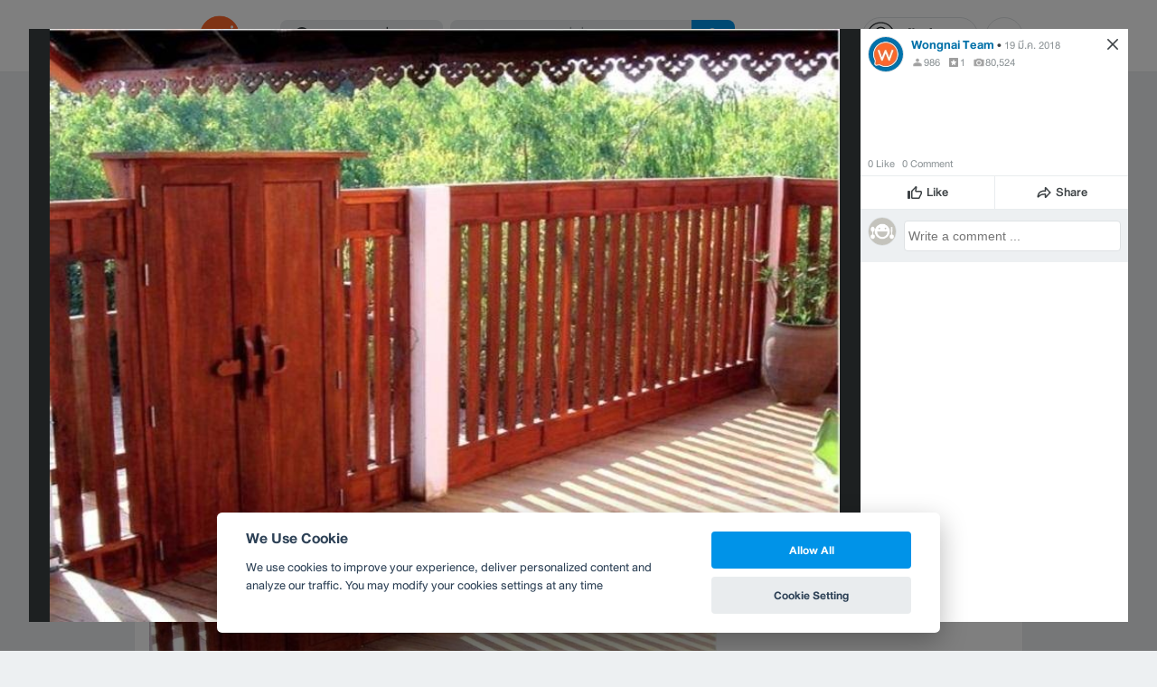

--- FILE ---
content_type: text/html; charset=utf-8
request_url: https://www.google.com/recaptcha/api2/aframe
body_size: 149
content:
<!DOCTYPE HTML><html><head><meta http-equiv="content-type" content="text/html; charset=UTF-8"></head><body><script nonce="QpXTroMDBwODCff-EpkYrw">/** Anti-fraud and anti-abuse applications only. See google.com/recaptcha */ try{var clients={'sodar':'https://pagead2.googlesyndication.com/pagead/sodar?'};window.addEventListener("message",function(a){try{if(a.source===window.parent){var b=JSON.parse(a.data);var c=clients[b['id']];if(c){var d=document.createElement('img');d.src=c+b['params']+'&rc='+(localStorage.getItem("rc::a")?sessionStorage.getItem("rc::b"):"");window.document.body.appendChild(d);sessionStorage.setItem("rc::e",parseInt(sessionStorage.getItem("rc::e")||0)+1);localStorage.setItem("rc::h",'1767173889240');}}}catch(b){}});window.parent.postMessage("_grecaptcha_ready", "*");}catch(b){}</script></body></html>

--- FILE ---
content_type: application/javascript; charset=utf-8
request_url: https://fundingchoicesmessages.google.com/f/AGSKWxXT7ztbX5rvllgxUddMKvNqu9iRAajjpwbej3bGpmTaRNaJCEbHWdOVXudKEjcs5d6DdjeK-SFy4Il-h8i5981PagNYDXEw5AoAYn96_Q0Q90jNHNQZBX7QTIdntX3iV_F1e0odAQ==?fccs=W251bGwsbnVsbCxudWxsLG51bGwsbnVsbCxudWxsLFsxNzY3MTczODg5LDU1NzAwMDAwMF0sbnVsbCxudWxsLG51bGwsW251bGwsWzcsOSw2XSxudWxsLDIsbnVsbCwiZW4iLG51bGwsbnVsbCxudWxsLG51bGwsbnVsbCwzXSwiaHR0cHM6Ly93d3cud29uZ25haS5jb20vaG90ZWxzLzMyMDA1NFNYLSVFMCVCOCU4MSVFMCVCOCVBMyVFMCVCOCVCNSVFMCVCOCU5OSVFMCVCOSU4MCVFMCVCOCU4MSVFMCVCOSU4NyVFMCVCOCU4MSVFMCVCOSU4MiVFMCVCOCU4MSVFMCVCOSU4OS9waG90b3MvMGYwODUyYTdlYzdhNDJjYWJiNWIzNjJkNTkyZjZjNTYiLG51bGwsW1s4LCJzQ2hOSDVPc2FrMCJdLFs5LCJlbi1VUyJdLFsxOSwiMiJdLFsxNywiWzBdIl0sWzI0LCIiXSxbMjksImZhbHNlIl1dXQ
body_size: 215
content:
if (typeof __googlefc.fcKernelManager.run === 'function') {"use strict";this.default_ContributorServingResponseClientJs=this.default_ContributorServingResponseClientJs||{};(function(_){var window=this;
try{
var jp=function(a){this.A=_.t(a)};_.u(jp,_.J);var kp=function(a){this.A=_.t(a)};_.u(kp,_.J);kp.prototype.getWhitelistStatus=function(){return _.F(this,2)};var lp=function(a){this.A=_.t(a)};_.u(lp,_.J);var mp=_.Zc(lp),np=function(a,b,c){this.B=a;this.j=_.A(b,jp,1);this.l=_.A(b,_.Jk,3);this.F=_.A(b,kp,4);a=this.B.location.hostname;this.D=_.Ag(this.j,2)&&_.O(this.j,2)!==""?_.O(this.j,2):a;a=new _.Lg(_.Kk(this.l));this.C=new _.Yg(_.q.document,this.D,a);this.console=null;this.o=new _.fp(this.B,c,a)};
np.prototype.run=function(){if(_.O(this.j,3)){var a=this.C,b=_.O(this.j,3),c=_.$g(a),d=new _.Rg;b=_.gg(d,1,b);c=_.D(c,1,b);_.dh(a,c)}else _.ah(this.C,"FCNEC");_.hp(this.o,_.A(this.l,_.Be,1),this.l.getDefaultConsentRevocationText(),this.l.getDefaultConsentRevocationCloseText(),this.l.getDefaultConsentRevocationAttestationText(),this.D);_.ip(this.o,_.F(this.F,1),this.F.getWhitelistStatus());var e;a=(e=this.B.googlefc)==null?void 0:e.__executeManualDeployment;a!==void 0&&typeof a==="function"&&_.Mo(this.o.G,
"manualDeploymentApi")};var op=function(){};op.prototype.run=function(a,b,c){var d;return _.v(function(e){d=mp(b);(new np(a,d,c)).run();return e.return({})})};_.Nk(7,new op);
}catch(e){_._DumpException(e)}
}).call(this,this.default_ContributorServingResponseClientJs);
// Google Inc.

//# sourceURL=/_/mss/boq-content-ads-contributor/_/js/k=boq-content-ads-contributor.ContributorServingResponseClientJs.en_US.sChNH5Osak0.es5.O/d=1/exm=ad_blocking_detection_executable,kernel_loader,loader_js_executable,web_iab_tcf_v2_signal_executable/ed=1/rs=AJlcJMz7a3Aoypzl3FteasZliPsUtk5MMw/m=cookie_refresh_executable
__googlefc.fcKernelManager.run('\x5b\x5b\x5b7,\x22\x5b\x5bnull,\\\x22wongnai.com\\\x22,\\\x22AKsRol-ot0UuEIIk1kmyoBK7xFa0WAV6aWbQNbQ9rECZQXQBDRpvcUwfk_NmGc8NGjQMmtwgtNkLTc3E8-HRnXuoW5bIDULLDUw5BA8tdzMY-DM3ieI7iEYK54NMDxgUecnpmM0ejxTL1z56JgOFAWn9lqMqLIyR9g\\\\u003d\\\\u003d\\\x22\x5d,null,\x5b\x5bnull,null,null,\\\x22https:\/\/fundingchoicesmessages.google.com\/f\/AGSKWxWzs00Kgt397ntrHCwaisnvXRRcfkQIyYBhqP_Bwo-jY0_-f7jzEAjal6rOBotX_ZbQtn9PipMM_GQxkvqV9TF6O74ffFbXh9Sfrl3AW3A6HqtApy57fFdDxV9n-Q3IiXdVMoCrEA\\\\u003d\\\\u003d\\\x22\x5d,null,null,\x5bnull,null,null,\\\x22https:\/\/fundingchoicesmessages.google.com\/el\/AGSKWxUBo5_7x8q1bNUK6J4LWJ6GPLZPHDGpa046mj06aQa1O6KcsymD3kAPVJjNnwdH_FPjpJk_j7WmE7jh0PwZ35nmLockC1ljANgoNDJMrKd7PdzmwZZqjyIabMqugpiEIzT9kP30SQ\\\\u003d\\\\u003d\\\x22\x5d,null,\x5bnull,\x5b7,9,6\x5d,null,2,null,\\\x22en\\\x22,null,null,null,null,null,3\x5d,null,\\\x22Privacy and cookie settings\\\x22,\\\x22Close\\\x22,null,null,null,\\\x22Managed by Google. Complies with IAB TCF. CMP ID: 300\\\x22\x5d,\x5b2,1\x5d\x5d\x22\x5d\x5d,\x5bnull,null,null,\x22https:\/\/fundingchoicesmessages.google.com\/f\/AGSKWxWHPNVj3tf9u_J0P1jBvNpYAelD-_yvTIpp7ytWsT_V3dyhzoyIS44LffDX0hLjwegx4sfbdDmJN-iMXxUWYuEyJqyriqDxz5uMWeOKaKBWAKJbVFFYNerV_x8nfkV0Jj47hXYsyQ\\u003d\\u003d\x22\x5d\x5d');}

--- FILE ---
content_type: image/svg+xml
request_url: https://static2.wongnai.com/static2/images/1f_ZEa9.svg
body_size: 752
content:
<svg width="80" height="30" fill="none" xmlns="http://www.w3.org/2000/svg"><path d="M4.654 19.834c-.187.445-.351.703-.797.703-.445 0-.655-.234-.82-.68L.063 11.613c-.187-.54.07-.937.469-1.101.398-.164.914-.094 1.101.445l2.155 6.278 2.437-6.161c.187-.445.468-.656.796-.656s.61.21.797.656l2.436 6.161 2.155-6.278c.188-.562.726-.61 1.101-.445.422.187.68.585.469 1.1l-2.976 8.247c-.164.445-.374.68-.82.68-.327 0-.609-.235-.796-.704l-2.413-6.137-2.319 6.137zm10.307-4.38c0-2.788 1.851-5.248 5.037-5.248s5.037 2.46 5.037 5.248c0 2.81-1.85 5.247-5.037 5.247-3.186.023-5.037-2.413-5.037-5.247zm8.364 0c0-2.015-1.242-3.585-3.303-3.585-2.085 0-3.304 1.57-3.304 3.585 0 2.014 1.242 3.607 3.303 3.607 2.062.024 3.304-1.57 3.304-3.607zm8.175-5.248h-.21c-2.437 0-4.358 1.85-4.358 4.193v5.248c0 .586.446.867.867.867.445 0 .843-.305.843-.867v-5.318c0-1.335 1.078-2.46 2.648-2.46h.21c1.57 0 2.648 1.125 2.648 2.46v5.318c0 .586.421.867.843.867.445 0 .867-.305.867-.867v-5.248c0-2.342-1.921-4.193-4.357-4.193zm15.907 4.826v4.427c0 2.788-1.78 5.224-4.99 5.224-1.663 0-2.951-.445-3.888-1.499-.375-.445-.235-.913.093-1.195.328-.304.82-.328 1.218.07.492.493 1.242.985 2.577.985 2.038 0 3.257-1.523 3.257-3.49v-.071c-.82.773-1.898 1.241-3.257 1.241-3.092 0-4.872-2.436-4.872-5.247 0-2.788 1.78-5.248 4.872-5.248 3.233-.023 4.99 2.507 4.99 4.803zm-1.71.421c0-2.014-1.007-3.584-3.092-3.584s-3.303 1.57-3.303 3.585c0 2.014 1.241 3.607 3.303 3.607 2.061.024 3.092-1.57 3.092-3.607z" fill="#0070A8"/><path d="M75.05 4.654c-5.833-6.114-15.53-6.208-21.482-.258-4.825 4.826-5.669 12.088-2.553 17.78.07.118.093.212.14.329.07.234.07.468.047.703l-.468 3.537c0 .937.773 1.71 1.71 1.71l3.607-.468a1.55 1.55 0 01.961.187c5.646 3.069 12.814 2.273 17.64-2.413 5.857-5.716 6.044-15.204.398-21.107z" fill="#FF672B"/><path d="M66.992 10.44c-1.172 0-2.062.235-2.765.727-.679.492-1.03 1.265-1.054 1.312-.258.538-.093 1.03.398 1.264.141.07.282.118.422.118.351 0 .656-.211.843-.61 0 0 .164-.35.422-.608.398-.399.914-.563 1.827-.563 1.195 0 2.015.492 2.015 1.242v.586c0 .328-.21.562-.586.585l-2.787.258c-.68.07-2.929.445-2.929 2.811 0 1.757 1.382 2.999 3.374 2.999 1.288 0 2.342-.352 2.952-.984.07.492.398.773.89.796h.023c.539 0 .914-.375.937-1.007v-5.388c0-2.32-1.382-3.538-3.982-3.538zm2.132 6.068c0 1.242-1.242 2.32-2.671 2.32-1.312 0-1.804-.657-1.804-1.266 0-.492.351-1.124 1.382-1.242l3.093-.374v.562zm4.426-6.068c-.538 0-.866.352-.89.914v8.293c0 .562.329.914.844.914h.023c.516 0 .844-.352.867-.914v-8.293c-.023-.562-.328-.914-.843-.914zm-.07-1.054h.024c.61 0 1.007-.422 1.03-1.124 0-.656-.374-1.078-.983-1.101h-.023c-.61 0-1.008.421-1.031 1.124 0 .68.375 1.078.984 1.101zm-16.375.82s-.023 0 0 0h-.21c-2.437 0-4.358 1.85-4.358 4.193v5.248c0 .586.446.867.867.867.445 0 .843-.305.843-.867v-5.318c0-1.335 1.078-2.46 2.648-2.46h.21c1.57 0 2.648 1.125 2.648 2.46v5.318c0 .586.421.867.843.867.445 0 .867-.305.867-.867v-5.248c0-2.342-1.921-4.193-4.358-4.193z" fill="#fff"/></svg>

--- FILE ---
content_type: application/javascript; charset=utf-8
request_url: https://fundingchoicesmessages.google.com/f/AGSKWxWwjs3VJGFeTMZ9xg_tzSlh7D0blbZ2yqMH9PMlvC39WLRuOAHit3LfhAA6qXYrGfXf0qLKK99e1W6XSNbZbXGfeM2RIAZzuEQkQLok7I6VKWLiVZHrvtB6pQ912t8DJf8GLnW7j5E81QcKHKrziLeNePz6XxuzwOaOtcDYLcXaKRNtqYbaVTfXmWwW/_/abm.asp?/ads/tso/plus/ad_/pageear./ads/overlay-
body_size: -1287
content:
window['d57bb95c-1b33-49d3-bebd-2147f3d16cec'] = true;

--- FILE ---
content_type: application/javascript; charset=UTF-8
request_url: https://www.wongnai.com/cdn-cgi/challenge-platform/scripts/jsd/main.js
body_size: 4567
content:
window._cf_chl_opt={uYln4:'g'};~function(R3,a,H,f,G,i,V,g){R3=d,function(F,l,RX,R2,I,Q){for(RX={F:408,l:297,I:375,Q:326,Z:409,T:302,c:416,J:356,C:413,M:386,k:319},R2=d,I=F();!![];)try{if(Q=parseInt(R2(RX.F))/1*(parseInt(R2(RX.l))/2)+parseInt(R2(RX.I))/3*(parseInt(R2(RX.Q))/4)+-parseInt(R2(RX.Z))/5+-parseInt(R2(RX.T))/6+-parseInt(R2(RX.c))/7+parseInt(R2(RX.J))/8*(-parseInt(R2(RX.C))/9)+-parseInt(R2(RX.M))/10*(-parseInt(R2(RX.k))/11),l===Q)break;else I.push(I.shift())}catch(Z){I.push(I.shift())}}(R,335780),a=this||self,H=a[R3(390)],f=function(RW,Rk,RM,Rt,Rc,Rd,l,I,Q){return RW={F:388,l:305},Rk={F:411,l:411,I:378,Q:411,Z:335,T:411,c:307,J:378,C:307},RM={F:373},Rt={F:373,l:307,I:345,Q:398,Z:341,T:341,c:345,J:341,C:334,M:378,k:378,W:378,L:411,y:378,Y:341,B:334,N:378,e:411,s:378,h:335},Rc={F:325,l:307},Rd=R3,l=String[Rd(RW.F)],I={'h':function(Z){return null==Z?'':I.g(Z,6,function(T,RF){return RF=d,RF(Rc.F)[RF(Rc.l)](T)})},'g':function(Z,T,J,Rl,C,M,W,L,y,Y,B,N,s,D,j,A,R0,R1){if(Rl=Rd,null==Z)return'';for(M={},W={},L='',y=2,Y=3,B=2,N=[],s=0,D=0,j=0;j<Z[Rl(Rt.F)];j+=1)if(A=Z[Rl(Rt.l)](j),Object[Rl(Rt.I)][Rl(Rt.Q)][Rl(Rt.Z)](M,A)||(M[A]=Y++,W[A]=!0),R0=L+A,Object[Rl(Rt.I)][Rl(Rt.Q)][Rl(Rt.T)](M,R0))L=R0;else{if(Object[Rl(Rt.c)][Rl(Rt.Q)][Rl(Rt.J)](W,L)){if(256>L[Rl(Rt.C)](0)){for(C=0;C<B;s<<=1,T-1==D?(D=0,N[Rl(Rt.M)](J(s)),s=0):D++,C++);for(R1=L[Rl(Rt.C)](0),C=0;8>C;s=R1&1.47|s<<1,T-1==D?(D=0,N[Rl(Rt.k)](J(s)),s=0):D++,R1>>=1,C++);}else{for(R1=1,C=0;C<B;s=R1|s<<1.87,T-1==D?(D=0,N[Rl(Rt.W)](J(s)),s=0):D++,R1=0,C++);for(R1=L[Rl(Rt.C)](0),C=0;16>C;s=s<<1|R1&1,D==T-1?(D=0,N[Rl(Rt.M)](J(s)),s=0):D++,R1>>=1,C++);}y--,y==0&&(y=Math[Rl(Rt.L)](2,B),B++),delete W[L]}else for(R1=M[L],C=0;C<B;s=s<<1|R1&1.89,D==T-1?(D=0,N[Rl(Rt.y)](J(s)),s=0):D++,R1>>=1,C++);L=(y--,0==y&&(y=Math[Rl(Rt.L)](2,B),B++),M[R0]=Y++,String(A))}if(''!==L){if(Object[Rl(Rt.c)][Rl(Rt.Q)][Rl(Rt.Y)](W,L)){if(256>L[Rl(Rt.C)](0)){for(C=0;C<B;s<<=1,D==T-1?(D=0,N[Rl(Rt.W)](J(s)),s=0):D++,C++);for(R1=L[Rl(Rt.B)](0),C=0;8>C;s=R1&1.96|s<<1,T-1==D?(D=0,N[Rl(Rt.N)](J(s)),s=0):D++,R1>>=1,C++);}else{for(R1=1,C=0;C<B;s=s<<1|R1,T-1==D?(D=0,N[Rl(Rt.k)](J(s)),s=0):D++,R1=0,C++);for(R1=L[Rl(Rt.B)](0),C=0;16>C;s=R1&1.01|s<<1.33,T-1==D?(D=0,N[Rl(Rt.W)](J(s)),s=0):D++,R1>>=1,C++);}y--,y==0&&(y=Math[Rl(Rt.e)](2,B),B++),delete W[L]}else for(R1=M[L],C=0;C<B;s=s<<1|1.49&R1,T-1==D?(D=0,N[Rl(Rt.s)](J(s)),s=0):D++,R1>>=1,C++);y--,0==y&&B++}for(R1=2,C=0;C<B;s=s<<1|1.74&R1,T-1==D?(D=0,N[Rl(Rt.s)](J(s)),s=0):D++,R1>>=1,C++);for(;;)if(s<<=1,D==T-1){N[Rl(Rt.M)](J(s));break}else D++;return N[Rl(Rt.h)]('')},'j':function(Z,RC,RI){return RC={F:334},RI=Rd,null==Z?'':''==Z?null:I.i(Z[RI(RM.F)],32768,function(T,Rv){return Rv=RI,Z[Rv(RC.F)](T)})},'i':function(Z,T,J,Ra,C,M,W,L,y,Y,B,N,s,D,j,A,R1,R0){for(Ra=Rd,C=[],M=4,W=4,L=3,y=[],N=J(0),s=T,D=1,Y=0;3>Y;C[Y]=Y,Y+=1);for(j=0,A=Math[Ra(Rk.F)](2,2),B=1;A!=B;R0=s&N,s>>=1,s==0&&(s=T,N=J(D++)),j|=B*(0<R0?1:0),B<<=1);switch(j){case 0:for(j=0,A=Math[Ra(Rk.F)](2,8),B=1;A!=B;R0=s&N,s>>=1,s==0&&(s=T,N=J(D++)),j|=B*(0<R0?1:0),B<<=1);R1=l(j);break;case 1:for(j=0,A=Math[Ra(Rk.l)](2,16),B=1;A!=B;R0=N&s,s>>=1,s==0&&(s=T,N=J(D++)),j|=(0<R0?1:0)*B,B<<=1);R1=l(j);break;case 2:return''}for(Y=C[3]=R1,y[Ra(Rk.I)](R1);;){if(D>Z)return'';for(j=0,A=Math[Ra(Rk.F)](2,L),B=1;A!=B;R0=N&s,s>>=1,s==0&&(s=T,N=J(D++)),j|=B*(0<R0?1:0),B<<=1);switch(R1=j){case 0:for(j=0,A=Math[Ra(Rk.Q)](2,8),B=1;B!=A;R0=N&s,s>>=1,s==0&&(s=T,N=J(D++)),j|=B*(0<R0?1:0),B<<=1);C[W++]=l(j),R1=W-1,M--;break;case 1:for(j=0,A=Math[Ra(Rk.Q)](2,16),B=1;B!=A;R0=N&s,s>>=1,s==0&&(s=T,N=J(D++)),j|=(0<R0?1:0)*B,B<<=1);C[W++]=l(j),R1=W-1,M--;break;case 2:return y[Ra(Rk.Z)]('')}if(M==0&&(M=Math[Ra(Rk.T)](2,L),L++),C[R1])R1=C[R1];else if(W===R1)R1=Y+Y[Ra(Rk.c)](0);else return null;y[Ra(Rk.J)](R1),C[W++]=Y+R1[Ra(Rk.C)](0),M--,Y=R1,M==0&&(M=Math[Ra(Rk.F)](2,L),L++)}}},Q={},Q[Rd(RW.l)]=I.h,Q}(),G={},G[R3(328)]='o',G[R3(309)]='s',G[R3(385)]='u',G[R3(333)]='z',G[R3(296)]='n',G[R3(354)]='I',G[R3(300)]='b',i=G,a[R3(320)]=function(F,I,Q,Z,Re,RN,RB,RS,J,C,M,W,L,y){if(Re={F:352,l:377,I:348,Q:352,Z:377,T:410,c:381,J:417,C:410,M:387,k:315,W:373,L:403,y:299},RN={F:301,l:373,I:399},RB={F:345,l:398,I:341,Q:378},RS=R3,null===I||void 0===I)return Z;for(J=z(I),F[RS(Re.F)][RS(Re.l)]&&(J=J[RS(Re.I)](F[RS(Re.Q)][RS(Re.Z)](I))),J=F[RS(Re.T)][RS(Re.c)]&&F[RS(Re.J)]?F[RS(Re.C)][RS(Re.c)](new F[(RS(Re.J))](J)):function(Y,RE,B){for(RE=RS,Y[RE(RN.F)](),B=0;B<Y[RE(RN.l)];Y[B]===Y[B+1]?Y[RE(RN.I)](B+1,1):B+=1);return Y}(J),C='nAsAaAb'.split('A'),C=C[RS(Re.M)][RS(Re.k)](C),M=0;M<J[RS(Re.W)];W=J[M],L=X(F,I,W),C(L)?(y=L==='s'&&!F[RS(Re.L)](I[W]),RS(Re.y)===Q+W?T(Q+W,L):y||T(Q+W,I[W])):T(Q+W,L),M++);return Z;function T(Y,B,Rx){Rx=d,Object[Rx(RB.F)][Rx(RB.l)][Rx(RB.I)](Z,B)||(Z[B]=[]),Z[B][Rx(RB.Q)](Y)}},V=R3(412)[R3(376)](';'),g=V[R3(387)][R3(315)](V),a[R3(364)]=function(F,l,Rh,Rf,I,Q,Z,T){for(Rh={F:304,l:373,I:373,Q:405,Z:378,T:363},Rf=R3,I=Object[Rf(Rh.F)](l),Q=0;Q<I[Rf(Rh.l)];Q++)if(Z=I[Q],'f'===Z&&(Z='N'),F[Z]){for(T=0;T<l[I[Q]][Rf(Rh.I)];-1===F[Z][Rf(Rh.Q)](l[I[Q]][T])&&(g(l[I[Q]][T])||F[Z][Rf(Rh.Z)]('o.'+l[I[Q]][T])),T++);}else F[Z]=l[I[Q]][Rf(Rh.T)](function(J){return'o.'+J})},o();function E(Q,Z,RT,Rp,T,c,J,C,M,k,W,L){if(RT={F:395,l:384,I:351,Q:344,Z:343,T:342,c:331,J:382,C:383,M:332,k:397,W:391,L:368,y:392,Y:415,B:389,N:343,e:355,s:321,h:317,D:308,j:343,m:371,n:314,A:322,R0:336,R1:404,Rc:406,RJ:305},Rp=R3,!P(.01))return![];c=(T={},T[Rp(RT.F)]=Q,T[Rp(RT.l)]=Z,T);try{J=a[Rp(RT.I)],C=Rp(RT.Q)+a[Rp(RT.Z)][Rp(RT.T)]+Rp(RT.c)+J.r+Rp(RT.J),M=new a[(Rp(RT.C))](),M[Rp(RT.M)](Rp(RT.k),C),M[Rp(RT.W)]=2500,M[Rp(RT.L)]=function(){},k={},k[Rp(RT.y)]=a[Rp(RT.Z)][Rp(RT.Y)],k[Rp(RT.B)]=a[Rp(RT.N)][Rp(RT.e)],k[Rp(RT.s)]=a[Rp(RT.Z)][Rp(RT.h)],k[Rp(RT.D)]=a[Rp(RT.j)][Rp(RT.m)],W=k,L={},L[Rp(RT.n)]=c,L[Rp(RT.A)]=W,L[Rp(RT.R0)]=Rp(RT.R1),M[Rp(RT.Rc)](f[Rp(RT.RJ)](L))}catch(y){}}function O(F,l,Rw,RH){return Rw={F:380,l:380,I:345,Q:339,Z:341,T:405,c:393},RH=R3,l instanceof F[RH(Rw.F)]&&0<F[RH(Rw.l)][RH(Rw.I)][RH(Rw.Q)][RH(Rw.Z)](l)[RH(Rw.T)](RH(Rw.c))}function o(RA,Rr,Rm,Rq,F,l,I,Q,Z){if(RA={F:351,l:358,I:369,Q:303,Z:313,T:313,c:340,J:329,C:329},Rr={F:369,l:303,I:329},Rm={F:327},Rq=R3,F=a[Rq(RA.F)],!F)return;if(!x())return;(l=![],I=F[Rq(RA.l)]===!![],Q=function(Ri,T){if(Ri=Rq,!l){if(l=!![],!x())return;T=K(),S(T.r,function(c){b(F,c)}),T.e&&E(Ri(Rm.F),T.e)}},H[Rq(RA.I)]!==Rq(RA.Q))?Q():a[Rq(RA.Z)]?H[Rq(RA.T)](Rq(RA.c),Q):(Z=H[Rq(RA.J)]||function(){},H[Rq(RA.C)]=function(Ru){Ru=Rq,Z(),H[Ru(Rr.F)]!==Ru(Rr.l)&&(H[Ru(Rr.I)]=Z,Q())})}function b(I,Q,p0,RO,Z,T,c){if(p0={F:361,l:358,I:312,Q:336,Z:316,T:324,c:312,J:330,C:379,M:336,k:316,W:324,L:384,y:365},RO=R3,Z=RO(p0.F),!I[RO(p0.l)])return;Q===RO(p0.I)?(T={},T[RO(p0.Q)]=Z,T[RO(p0.Z)]=I.r,T[RO(p0.T)]=RO(p0.c),a[RO(p0.J)][RO(p0.C)](T,'*')):(c={},c[RO(p0.M)]=Z,c[RO(p0.k)]=I.r,c[RO(p0.W)]=RO(p0.L),c[RO(p0.y)]=Q,a[RO(p0.J)][RO(p0.C)](c,'*'))}function d(p,F,l){return l=R(),d=function(I,v,a){return I=I-296,a=l[I],a},d(p,F)}function x(Rg,R6,F,l,I){return Rg={F:407,l:318},R6=R3,F=3600,l=U(),I=Math[R6(Rg.F)](Date[R6(Rg.l)]()/1e3),I-l>F?![]:!![]}function P(F,Rz,R4){return Rz={F:311},R4=R3,Math[R4(Rz.F)]()<F}function X(F,l,I,Ry,RP,Q){RP=(Ry={F:366,l:410,I:362,Q:370},R3);try{return l[I][RP(Ry.F)](function(){}),'p'}catch(Z){}try{if(l[I]==null)return void 0===l[I]?'u':'x'}catch(T){return'i'}return F[RP(Ry.l)][RP(Ry.I)](l[I])?'a':l[I]===F[RP(Ry.l)]?'C':!0===l[I]?'T':l[I]===!1?'F':(Q=typeof l[I],RP(Ry.Q)==Q?O(F,l[I])?'N':'f':i[Q]||'?')}function U(RV,R5,F){return RV={F:351,l:407},R5=R3,F=a[R5(RV.F)],Math[R5(RV.l)](+atob(F.t))}function R(p1){return p1='event,HFNLiKcA5WZo4QatI80dEpTUqM6GzvxngfrB7ROmuV1Cys3b-SYJ9h2kw+DejXl$P,2016524LDoSOH,error on cf_chl_props,object,onreadystatechange,parent,/b/ov1/0.6295932303477034:1767173098:kNWrT3abY6Dxj6pIFLs2IoRkO7Hs3sgr3UyYpBXutnU/,open,symbol,charCodeAt,join,source,clientInformation,navigator,toString,DOMContentLoaded,call,uYln4,_cf_chl_opt,/cdn-cgi/challenge-platform/h/,prototype,status,href,concat,display: none,onload,__CF$cv$params,Object,body,bigint,TbVa1,1528008dnXxxA,createElement,api,http-code:,stringify,cloudflare-invisible,isArray,map,kuIdX1,detail,catch,log,ontimeout,readyState,function,HkTQ2,appendChild,length,iframe,3afIWCb,split,getOwnPropertyNames,push,postMessage,Function,from,/invisible/jsd,XMLHttpRequest,error,undefined,110hgusFE,includes,fromCharCode,chlApiUrl,document,timeout,chlApiSitekey,[native code],getPrototypeOf,msg,contentWindow,POST,hasOwnProperty,splice,location,style,tabIndex,isNaN,jsd,indexOf,send,floor,33208ylWvQn,2464015tJqsId,Array,pow,_cf_chl_opt;mhsH6;xkyRk9;FTrD2;leJV9;BCMtt1;sNHpA9;GKPzo4;AdbX0;REiSI4;xriGD7;jwjCc3;agiDh2;MQCkM2;mlwE4;kuIdX1;aLEay4;cThi2,9NNthfs,xhr-error,gwUy0,416654atihxj,Set,number,28JtUQQX,onerror,d.cookie,boolean,sort,3404826WzEKWh,loading,keys,hPAz,removeChild,charAt,chlApiClientVersion,string,contentDocument,random,success,addEventListener,errorInfoObject,bind,sid,kgZMo4,now,677534SmuKTH,mlwE4,chlApiRumWidgetAgeMs,chctx,/jsd/oneshot/d39f91d70ce1/0.6295932303477034:1767173098:kNWrT3abY6Dxj6pIFLs2IoRkO7Hs3sgr3UyYpBXutnU/'.split(','),R=function(){return p1},R()}function S(F,l,RQ,Rb,Ro,RK,R7,I,Q,Z){RQ={F:351,l:367,I:343,Q:383,Z:332,T:397,c:344,J:343,C:342,M:323,k:358,W:391,L:368,y:350,Y:298,B:400,N:347,e:400,s:358,h:406,D:305,j:360},Rb={F:414},Ro={F:346,l:346,I:312,Q:359},RK={F:391},R7=R3,I=a[R7(RQ.F)],console[R7(RQ.l)](a[R7(RQ.I)]),Q=new a[(R7(RQ.Q))](),Q[R7(RQ.Z)](R7(RQ.T),R7(RQ.c)+a[R7(RQ.J)][R7(RQ.C)]+R7(RQ.M)+I.r),I[R7(RQ.k)]&&(Q[R7(RQ.W)]=5e3,Q[R7(RQ.L)]=function(R8){R8=R7,l(R8(RK.F))}),Q[R7(RQ.y)]=function(R9){R9=R7,Q[R9(Ro.F)]>=200&&Q[R9(Ro.l)]<300?l(R9(Ro.I)):l(R9(Ro.Q)+Q[R9(Ro.l)])},Q[R7(RQ.Y)]=function(RR){RR=R7,l(RR(Rb.F))},Z={'t':U(),'lhr':H[R7(RQ.B)]&&H[R7(RQ.B)][R7(RQ.N)]?H[R7(RQ.e)][R7(RQ.N)]:'','api':I[R7(RQ.s)]?!![]:![],'payload':F},Q[R7(RQ.h)](f[R7(RQ.D)](JSON[R7(RQ.j)](Z)))}function z(F,RY,RU,l){for(RY={F:348,l:304,I:394},RU=R3,l=[];null!==F;l=l[RU(RY.F)](Object[RU(RY.l)](F)),F=Object[RU(RY.I)](F));return l}function K(RD,RG,I,Q,Z,T,c){RG=(RD={F:357,l:374,I:401,Q:349,Z:402,T:353,c:372,J:396,C:337,M:338,k:310,W:353,L:306},R3);try{return I=H[RG(RD.F)](RG(RD.l)),I[RG(RD.I)]=RG(RD.Q),I[RG(RD.Z)]='-1',H[RG(RD.T)][RG(RD.c)](I),Q=I[RG(RD.J)],Z={},Z=mlwE4(Q,Q,'',Z),Z=mlwE4(Q,Q[RG(RD.C)]||Q[RG(RD.M)],'n.',Z),Z=mlwE4(Q,I[RG(RD.k)],'d.',Z),H[RG(RD.W)][RG(RD.L)](I),T={},T.r=Z,T.e=null,T}catch(J){return c={},c.r={},c.e=J,c}}}()

--- FILE ---
content_type: text/javascript
request_url: https://static2.wongnai.com/static2/stylesbff2fc76816906d0c34c.js
body_size: 15823
content:
"use strict";(self.__LOADABLE_LOADED_CHUNKS__=self.__LOADABLE_LOADED_CHUNKS__||[]).push([[532],{978383:function(t,n,e){e.r(n)},276579:function(t,n,e){e.r(n)},123378:function(t,n){n.Z={container:"_1Cdu91ptkWXn5SNirJXoM6",baseContainer:"YpFdejGz7bVz3CU15Far4",coverContainer:"_3aAlLTOKklml6chlNkYjTx",subContainer:"_1Qcu8X-BpJjz1y8GajIAC8",picture:"_34X6W7RrSt1k9QaCRBuj81",tag:"_23CDtcn-o73JTejImSQncI",title:"ueDHYfZN4LhsL_flQsDVu",small:"_2Y4Odht_eJ8rCTfnxkXHl0",description:"_2AUIkO1zwcsbpmbxZIJc4F",adTag:"_2hnLoDyh3GHf_SF-nMiive",large:"_2RKl4TQvnlY21hsMxTeqOZ",static:"_1_rL-nKacpOBnahO3v9tmR"}},11748:function(t,n){n.Z={buttonContainer:"XLVUpog3JA-W7u9CnBeur",arrowButton:"Y0lnAcUZTdD61OOAgcCRm",icon:"_2E6LWMdpo9fS46lXZviq2V",rotate:"gXN-WM4wA6sApWYa_ejz-",bottomLeft:"_1uFFm5PuujCDVM55n4XVnJ",bottomRight:"_2iYLNVbwGKCeEYZxbBExWk",bottomCenter:"_2LWQReu-uGXtZTrNz-K41k",centerLeft:"_1N03SjsYdIIha_Dsz5HVYW",centerRight:"_1d8P8BZYXG2DQiY19PNKb1"}},926990:function(t,n){n.Z={dots:"_6wA6rSciVhBxDwQxq3lbr",banner:"_1Kc2aBZHSJuom2n1XAUbXN",food:"_2umNYxT0KN38nOmUq4qtb8",cooking:"_3sS8L_4CvqC3OEjbDP_d8M"}},712666:function(t,n){n.Z={header:"_3BGHM3ErI5gH4dlhKSP9VE",closeIcon:"_32ROpFJuibPopFlVw8w6Cr",spinner:"_3bMmDQyKgmyLMPN1KJVnhm",loading:"PvKrX-gn79sgO_zxhJKPq",content:"_1IqR1G0r-gS3A84PNU8R6H",visible:"_47tC17Gi_3WC3ZViuV-Hl",video:"_3htW9xtYC37RC-jg4eEqfe"}},398697:function(t,n){n.Z={loadMoreButton:"zE_bwOmfE59ao3mPqhp1-",noLine:"_2TRAATWQJ2E5Pz3Uy-xNWY",fetching:"_2MWs6xixujAsSbvl8xFBkV"}},56168:function(t,n){n.Z={counter:"_3lADsAyRKqlk9MIFGFbODs",selectedFileName:"_1erndpzc6o3tW7_lIfdsHo",help:"_1LPw2oTNA8WR2eqo8kc6Pw",thumbnailTitle:"_2mxI-aOHidNxkPK5T9Nvl3",thumbnail:"_12TiG3km38vR5ys_8Mvvq2",chooseFileButtonContainer:"_2Cb9VBuUK84742k47WVikp",photoDescription:"gPPJfSw-pl2a3AZtKp99x",photoDescriptionCounter:"_1BGkgzNnXJoZ4NQUc_y1qT",inputService:"_1VBRAECxJvAj1ULj9TFqvc",leftcolumn:"_17V0WxqeJJqpP1TcCss9Fv"}},408980:function(t,n){n.Z={thumbnail:"_3YsNuphqXJ-cXDdIlkHvyz"}},659782:function(t,n){n.Z={container:"_21btc6ycbuwmnmRpkhCZGl",picture:"_2tANtL-R5DV884KIYx7G_s",overlay:"_1sArPwMCf8FBxI3c6pQ-3Z",removeButtonC:"_17oeFu8gakUU-crRJ0OLyC"}},141769:function(t,n){n.Z={containerBox:"_2baAQYn-Mqos8OA43EM4mh",searchBox:"WYQxR5X9wUv74BJx4GnnY",searchButtonPosition:"_3vnIExKLopVkaUQ1XOUzY-",defaultSearchButton:"_3r2Or9_GuyljLgvgJ-P7oZ","not-origin-user":"_1Pe8xdxLU6ZH2OukM3Bvk-",plain:"_3goh-wBb-a_9axYihVJcTB",cancel:"b-Bumg-mP7NqPYtaR_6tp"}},310418:function(t,n){n.Z={dialog:"_14grN3dhv_FfNrEldBK1C7"}},344033:function(t,n){n.Z={buttonContainer:"ENDTOtTgWNp-3NHBDkjwD",button:"_1zFQmfuBST1hNiZhsqj6MU",icon:"_1p1jpLGG7jVyE-THyCYdbT"}},591245:function(t,n){n.Z={white:"_3nGnLT03ilBLc5XLYFtt8z"}},722983:function(t,n){n.Z={dialog:"_2ULX41x8WlJP0Pntk11hmA",content:"_3NEJg3r8uNYpo53ANSjMt_",message:"EiGXAa1YGzks_5xyFJCOP",closeButton:"_2fU7BDtptBWssE3e0WV_aP",buttons:"_33_2YAoLtDk5Hm6vJzUsB7",gray:"_30HwEhbir_s878-CdlS00u"}},772507:function(t,n){n.Z={container:"_19-Fi25D1l5NOoTkG-9Nav",input:"_67esfBQITHEG7AYS9TcUI",inputFocused:"_207BofQTYNXZ2NruVzVC7i",inputOpen:"_1N6uJ2DclhPWaQg8KultJO",suggestionsContainer:"_12SHhvDgdhYQhJByt8Aoob",suggestionsContainerOpen:"_3gJXB-NBPDH6AOfkVR7Q1S",suggestionsList:"_2XZWhgXhXWoWBpgYKRc7Kc",suggestion:"_206565hbiK746AMcn1YToN",suggestionHighlighted:"_1AHOutw-rbSDlisB3eya_y",suggestionMatch:"_2gqRh2_Z7YfHlGJWJvaq9T"}},331295:function(t,n){n.Z={container:"_2VhkVYUHKbVDAZdHq7xg_Z",removeC:"_3K6KOXRd3Z0DJkTabeLPs_",bahtsC:"cT0e7FIRdk1TA57U11jGZ",hintC:"_3NFtyhp9jIZqTzX5_JMCKA"}},269741:function(t,n){n.Z={container:"_100BR9lkNp1CqONHoDejkV",starsC:"_2elK6Xt_Yzt9b2zbiN1ezF",hintC:"_3GDbLweEcmGWQ3PR3WL-Jm",title:"_3hhFRcSJL0inyM66M5S2LD"}},160877:function(t,n){n.Z={property:"OQ-lSLopsGpxZafrliwBV",password:"_3YAvcFg4casvk7qkWk6_Wl",eyeIcon:"eTI-8R_5Iv5lmo0ClIc3K",radio:"_1cRYAlTmtott3zXHDYf4Q5",label:"_2lFma0-Ip_6uYV3RWW5kIu",hint:"_1jw85cnGBWnVPlU_GDmBLE",checkbox:"PyxzgKaMuFhP2EO7_kaTM",box:"_20lDdGmvTA4iZmYdplZCSM",checkIcon:"_1cWgDPyDi_QFSeYdRefepk",defaultCounterStyle:"MhgxZGb2DzZhFcb9WLDGA",defaultTextareaStyle:"VbW3Hi5r77nUs5rWDTR96",validationMessage:"_1CrgCZMT2I7H0ZHhIpdWPW",required:"_2W__fSb-NT9oyAy8PXdPDf",textbox:"_2w_xR2SZMznGBC6OMluyXU",textboxLarge:"_2creXzqdkb0-gwaDXybexG",textarea:"z7tWimPtRQp116EMF3HRX"}},188640:function(t,n){n.Z={floatModal:"_3n7FNL28k1OADp-a7PoXEg",overlay:"_30w5f758zf1daSgBEtSLhg",content:"hRIz8Hew0n2NerHDELjle",header:"_2MAqUfd6LIRQve9yZPMZbe",fullWidth:"n5qpbciigyHl4WidfUcPy",body:"_2NBklnE4pu5Qxx1Vcdwu8d",footer:"i6CmAKkkxZJpkShRSeUdi"}},574147:function(t,n){n.Z={overlay:"_1Z8lTK8Y-IwCzAFrT1IwNq",defaultDialog:"_1NgicxmuZwdFVMo6dtefPT",content:"_10NK9kYylFiqE-f2QitLj3",header:"enWAClbE_GnwKGLd4Fl5m",body:"_15tY580yp4QP32TsPO-XhM",footer:"_2DLRKH_egMOwW_rBLEkoHh"}},963748:function(t,n){n.Z={dialog:"_1_-zevI9GaGY2iT3Bd8HUj",header:"_1V7bFJ-Ip5-6serdTNMbx_",title:"Ifbd0soUuJmydf1BlODNC",goodForC:"HKHhQgSwgwEvosnpgO_yW",picture:"_1RsRxhN54CRSFDFb_jyvuz",closeButtonC:"_1rmksTFSKRVzqEiU_85p6S"}},943045:function(t,n){n.Z={common:"MX5UI5Bo5ws-cozh1jZa4",flat:"O8093nAiCoHXw4jfjOaY3",normal:"_3DDqcD9viipSPAPwkB-36i"}},187240:function(t,n){n.Z={title:"_3GzGiFpJe6Hfolp7RIQ9wN",white:"_1QzQTI2RaR3XugCcZTLluX",closeIcon:"_2GMoPZgkTJBfZhnwgsGTud","full-white":"_2Nncbydt9pDdkR1c3na_A6",blue:"_11_1CTOnG-lfUdByQOIIrK","full-blue":"_2YwAYPh5UVSExz0kb06hht",transparent:"nXx3yrvVPe_0_nsC33l_0","full-transparent":"_1pLvx1b6ozWzSVAeDfv4Kv",bold:"qgAlI0s3j2sJ5tQikd35P"}},517245:function(t,n){n.Z={header:"_3FQ3qBh-p4DjjI2FHMNoaU",left:"x79CdTW3NSGY_O8_SAKCt",leftArrowIcon:"LBjPqZL1EbWlh8NJ2jNhL",placeholder:"_3Hh0Jg6Wy0NVxBEvhOSPO9",text:"_2-0EAC4_Qqtlm1xIBlv5z9",title:"WfkIPispWwP_F9e2398JP",right:"_2fPTtE3i3XoNR3JqgRHzh0"}},869238:function(){},101155:function(t,n){n.Z={advertisements:"dZFz0sqC6bFqS1E3Mrt52",desktopContainer:"_3fRn6MM3Bgh3JLSNP0AV6O",ad:"vyvDUWJ61lPFQ0soXLaW_",mobileContainer:"_2h55QWjDv-shKkt6g5722A",adC:"_2jAIexkSWzb2A-M01Gaf8L"}},540557:function(t,n){n.Z={categoriesContainer:"_1bGrAOauphwinPHqoqnDEc",closedImg:"_78jgyjCs0FI8uwsNP1apN",categoriesContent:"_39sglfNKXxXTX7UDJUKMYD",content:"_22RPGW_BfwZHRqx70--LbL",picture:"_1JBhFeEOuiniTVYONIOTDN",titleContainer:"_1xEkFxbrpV4RpLaDeEAHCR",title:"n8qOCkM04rN66PoLJ4Wdo",textTitle:"mDzrpt8-rCS6ii8XNKfHx",textBranch:"_1TG5p_wqjKpyPLF-4U_3DU",detail:"_2PQwXTA9rdVCZRcdlNWdEc",place:"_3mPsmf-oGefC7MieGm5ci",categories:"_2NXalAb9FSqBLbDAWpnHQ0",link:"PXXMzwargqs7ZILpBEnST",comma:"_3j8aqf8JYK7u0_rViSnBT7",titleCategories:"Zbz6N6j9mGNRlce56knvT"}},981376:function(t,n){n.Z={contactContainer:"_1N-hIVdu32Mv11FjBCUaYX",title:"_1b4TTfUaxffBF5EC7VmxwZ",label:"xDbtH5xvsiZLs3JFKvdLJ"}},424094:function(t,n){n.Z={topTitle:"_2AoqKUcdJHPd7RfPOmH1IW",title:"_2qBV28lbnYUZMHUbZIab15",content:"_2OpAl6NVxwk6F-NHqx4crJ",description:"_2WVT_e39nAf0U6u77zRdcu",writer:"_1wBHFCdy5D4YZ-bDtYQxb_",writerName:"_1n0Opbtu5XNADYX3v7GWU1",adTag:"_3USSa-lghJ6UmkIOqa-YE5"}},874131:function(t,n){n.Z={owner:"_1K259tAUht-JmJCLkwPEqA",leftCol:"_3bgwAZzdt6zef0b0pZ_OQP",rightCol:"_3Lri9pLQIYQHwrqkSO_vPQ",label:"_8kzdRAKFQfRyGQ3JXCHI-",spanText:"bktEy16MM8y8INQx5Rz3g",name:"_2GjAo_4prS4Enva2E8ct43",position:"_3mQbYklamAZHqfi_xOrOqm",message:"P8gFHCv70q5awZWNOfOCR",quote:"vZf8IOV4xVFW-zax1mLyB"}},881109:function(t,n){n.Z={tagContainer:"_1i3DRxCrw4uh30eWdt5QkI",label:"_1grGZHFwx_gG2J20org5OC",colon:"_2jogk-VZAs-fBkfgnLvA_l",tag:"_2MqejEqm9zjj4iIP-77ysf",tagLink:"_2AoorSuTOhlYWa9xhnEqeL",comma:"_1faBJniP8NYIo3S0od1uDp"}},374904:function(t,n){n.Z={pageFacebook:"gtmwLZ8SAgkVLLmtqbD-N",facebookPage:"_3vupjSLkKT2p565EiR6w9r"}},446288:function(t,n){n.Z={deal:"gpe-Tzk3QWHpA9VoOcNCt",dealContent:"_245VYI9oDG4-brBid4AURH",picture:"_2mJ-w_N_JiwP_sClqZvmQs",titleContainer:"_1u6UNdVKxOBRXtXcdmDw6m",tag:"_3CKg-l2Z_B4JnQ5VamvAbJ",title:"_34Gbva5XYa7ff2G_LgUZY2",detail:"_22uzBuzRKgJcAdAYvqo2MR"}},696202:function(t,n){n.Z={topBarWrapper:"_1Aw7KSKL8OCQhwO8jsOjAO",articleContents:"_1lPR7fcA-xATtvE72koqoa",section:"_6wPoUEcyGHyKclHBkNIvM",body:"_2DAZqjGpyd0ljvCTN7QOU-",quote:"_3CdtDr8R-RSfZkDQrowOw_","type-1":"_198nXlXoiYBkCKbP5aX04J","type-4":"_21HU2BcN39LlAjexVHTcUG","type-5":"_2siCsDLJkCSdW5cVuajRYN","type-3":"_1pmyRzlVofhluG-D4x5vli",businessInformation:"_293kNWImum3-5xUsVuEgL5",label:"vrAGTKR8GFda2Qzp2BdX8"}},204659:function(t,n){n.Z={page:"_2-u3g-jmTAXMHOpNaQuWWu"}},628559:function(t,n){n.Z={container:"_1Lpe8xO7aMPF6hspiRu1dt",labelName:"_1hJePCmaNkRwbT9HyHXwyT",lockIcon:"_3C_InDnc-Z-TbgV448oPRL",bookmarkAnimation:"_36Wism13XG9TCX1UeIN_PL",text:"_1tMsbWF-Qc6fP7fiC_ynHV",bookmark:"_2XG8gdiBY5RP4i4ulwLBQn",bookmarkAnimationStart:"skMamhAoHOhj-GDym1N5X",fade:"MOsb_qwyy7aihc5uDeUiL"}},526719:function(t,n){n.Z={container:"_14JHMEg29VmNtlOMGSY01M",loading:"_AameurYfEoni8a60JZbZ",spinner:"_3MYzDrFEJh0NsTK24nopJN",createList:"_3cZhyRPPdPo3wWLfX3Vkqn",createListLink:"_3pb9DTPiCeFCNLfZbJeQx7"}},166125:function(t,n){n.Z={dialog:"eeJEigbYn2db_tJh4NQB_",form:"Wu5R_sH0RpUGUUKUr3PMl",inputName:"_2kKpEDpkd6fKUs3HYhjPP4",checkboxPrivate:"_1xO9WNiFuFeYoFji1inlh4",checkboxPrivateLabel:"_2u5AxaDh6x6vx2xJ6Khu6S",createButton:"_3ME5zDFbFbctNQgIhyKq0o"}},683479:function(t,n){n.Z={quickBookmark:"_2k-QFtVQG5hfvVFRHQyKI5",bookmarkNumber:"_1D7lMV_7vcok8Ak3xlroLz",defaultHeartIcon:"_2aWyGTmtP6MFRMLqCw45vw",sm:"_36r4qR0z8Fix03FzITz28O",md:"_1cqwlouNuvsJc_JhpHQaxX",lg:"_13SQMGEPU6_Ba_yZsJuQwG"}},660134:function(t,n){n.Z={dialog:"_1S_qEyrKok6WIz-d6OyktB",content:"_1FAoefHZAwRBPThNMQR8Tq",manageLabels:"_1NMfn-gewn0WrqVDNgNot2",manageLabelsLink:"o5huMhUs2MjbX-TNTCcH1",arrowIcon:"_1v3HIuIjFB-spgJf7yMSxc",labelList:"_28Ec2Bb8nYEC64XgA-DgDb"}},720421:function(t,n){n.Z={container:"_2tI5n6pCCv3AJjWnf4BoHI",scb:"_1GZIAMGZbpZZP4P1dLtu45",welcome:"_3Eq_Vk_Pi7jUf2Z2Qu_EJP",content:"_3M_N0vPibvenQ-vhLgVxv-",title:"_1u3Mvac_khrY39EbC_IfNP",picture:"_1rN0SOZJWA8X1iFghLiWSn",noIcon:"_2xVsZS7p1IuFlHoPRkIguh",arrow:"_3Uz6gdLgrmOzSLXZrZooin"}},174247:function(t,n){n.Z={browseItems:"_1ZGpo4-hINZ6ONPyuL6DVF"}},590847:function(t,n){n.Z={browseItemsModal:"Bfiy7uMNYuVN2ZIFvjTTp",pictureContainer:"_1xMwVvyKZ-SU_3v1hnJ_sC",picture:"_3bpvkQ1EzCXqq_UcsmGbwj"}},129562:function(t,n){n.Z={address:"_204NNSH2yNBm8-Ojqfg7Xi"}},197272:function(t,n){n.Z={container:"_3qJLLd639ryMQUQTSmA0Ko"}},311871:function(t,n){n.Z={icon:"_1MdXiJmzN12QLND0NrClyM",section:"_1weidWQshSdU3oH6Fm7DNW",title:"_2Kc89xSc7gyXlf6l0mPvTB",topic:"AW8mPzja2qyzXbVUzDrml",workingHoursStatus:"_11bazNhUoelsjd1iRfXerx",priceRange:"_2qDKIyMmA-jMRyfxACZWt6"}},707022:function(t,n){n.Z={container:"_3YNyyS84oGSAc-J0PaR39G",left:"rnTAk5Pe2-5ngbmBWfGiw",center:"_1ZVnDtnMmYVTc9_iS0BwKn",right:"_26F8U4r-MtiIkTzB5EdtxV",favourites:"_2LZPoNqYwBVy8YV1FJJnn_",iconFeaturedImg:"_2jv-qQ5JRc8jfEr37cLAB3",newBusiness:"_2jNJBlLXt9Y4GK-G9oWXaG",recommendedMenusC:"_2G0PBe0DMBIe1MEKbNgsWn",title:"_1jEXXmnQl5Qh85EEe9qgoR",businessName:"_3FvuKaccurZRFfVcJW9cdS",businessBranch:"_3whvN7wbaWluVKNQ9mj_S7",officialIcon:"_3ZBVmLO4ylb2h5Ecb71TJo",reviewMeta:"_3CJlZgIcsWcIB9709CnLwy",categories:"_1-7RDUHUchf-WgedME5DpK",workingHoursStatus:"AFlBfq1aG1aIOoZrQe4zh",ad:"_3lGOsYR25ePwO7ZVXrJ31g",distanceC:"_2JBS9OOeMErA94KiVskZ0I"}},973954:function(t,n){n.Z={container:"_2etb6LBRvmktKrPUMIpMt1",spinner:"lz5hSCK4wcrMD5_KpGDBa",loading:"_2rlqUeUvg5XVGs2K1XE0oO",showAllUrl:"_1TBd7flIWHBxf_wdzVhLLI"}},272075:function(t,n){n.Z={container:"_14vZ2Zreg-qoyT9lYVyWmr",lg:"_1H_xqPSOuvKQ__vj_h-krB",md:"_3y653MzFkVb_2qbzWIP-Kc",sm:"_1xXQAqHniGrzZQfKuJ7P2T",pictureC:"_3b2qD14v040oFbez7cnDTT",overlayIcon:"_2NK3kf1IIiRIUyYB70caCy",badge:"_2LjTG0ZNgQtQ3BqQBOLWsY"}},66101:function(t,n){n.Z={blue:"VWeuc1Fq7vWWdtJgmcaAZ",black:"_3FV5ln3NFNLO7tLz3frQbw"}},477844:function(t,n){n.Z={dishContainer:"_2-I8Q_GspfOdPS0_aekh0-",label:"S04Y3vxIwAnTFOJSs_xKg",content:"_3TkNawTOfMqEapzaIfZdFE"}},643637:function(t,n){n.Z={container:"_3jR1GsMHcUk-VrjJijW1Uc",image:"_2p_EJ7HdXznm3bILR45Vvl",button:"SDe8o46SVyq-M1ilqEX_r"}},476366:function(t,n){n.Z={baseText:"_1RBHb_dqpTx5DQhIrp06mQ",text2:"_1557_JbMI4ptshW5M3q084",text1:"_2FpFmf-ogxCgdo9iIL_t5s"}},372869:function(t,n){n.Z={dialog:"_2e1W1wpVD9_I8we2IeEhP9",formContainer:"_3CVcn5fvs8NOnE8KG4UirS",reviewContainer:"_1vq0Rg7sFL2cnuu7FGChpk",reviewItem:"_197tkNutLLDk2f3VCudUuv",closeIcon:"YZnB2gSJTSLDhXP7zVVlj"}},724901:function(t,n){n.Z={content:"_31AUjGOJNp30FJPdLMbtsG"}},850915:function(t,n){n.Z={businessItem:"_2DDym7diy-lSWCLKgr2wqD",picture:"_3U4W445_6FnSQA_LiHF6X_",banner:"zP7MlLCx1XB7iiOFv9VGP",detail:"_3FtCepQ-iBoBwn99uNb7_u",quickBookmark:"_3Rw3H3wZH8hByEpMSjSQFz",name:"_2cGQKpOSNxNQmuTQ4GDEZI",stat:"_1NpRjdLRX-UkBvleX55bei",rating:"_2ofSeUnOkpcqUiSsQoVAZL",reviewIcon:"_2fZTDelYJ0OW7324_Lmqnl",numberOfReviews:"wM5GeauhrD-NKn7ZKa5hX"}},556507:function(t,n){n.Z={topRestaurantBanner:"_15yt6Gj2hLKOR469X-r3Tz",title:"_3yPMwIrsy-8kmUaFx7_PhX"}},343229:function(t,n){n.Z={header:"AJU5U_5GX-8HdddR2_Qej",title:"_1aokcQGh2sz4w05u9tK5CP",seeAll:"AG-ebJySzJaNfB-3PK87t",hover:"_1FJQ9ZJBlsWD_1pPykiInS",focus:"H7Ug9P-09TcPgfXKNdKrX"}},454058:function(t,n){n.Z={container:"_3_QPiK9p0BPXVMXobFXr4S",label:"_2O1HuN-4Yfw8Dn0MaooBLx",icon:"SGk-PJPXdTkKWXppQnUlp",checkbox:"_2eMgrvnSgIvveZ8q9R-T_6"}},174260:function(t,n){n.Z={domainFloatModal:"_3eQ3cLjWazsf74jjz0BSzM",categoriesFloatModal:"mkHPFjBYbQdFsCadTEjOB"}},189663:function(t,n){n.Z={foodCategoriesContainer:"_1Dd6sU3smLQyBubhMCTPy7",headerGroup:"ALWBJlrl_uYZMl9ECUEcB",footer:"_2AE1YxPnPEk20iRukL2CNz",searchButton:"_1ef-qsH7nhRJvm4qv2ogWX"}},946866:function(t,n){n.Z={container:"_2XL8AtBwUJG-Hq9z_zzS5z",footer:"_3ZTMoyKYa2v-fxBPVjOPaO",searchButton:"_2WXmXbVALFtBJutvyrAy62",headerGroup:"Mtj8Ffimz33hEth7WD15m",header:"mcPejeg5Rzn5Q2tLTrM1d"}},313070:function(t,n){n.Z={cityList:"_2gZm7cqX2GrL-qbQaA3D7F",loading:"_1r2V4RTVn03lnPhAJlxMcL",spinner:"_3JrDlfHdFLdktyot3uu9TW"}},98897:function(t,n){n.Z={listItem:"ZmPaKUq-nMREiNw6eiqzZ",active:"_164zsrREs2gm1FwFVzDyNP"}},549552:function(t,n){n.Z={container:"BdOD8GLLEPFPJKOpeBdGQ",defaultLabelClassName:"_3F_p4cPTl0p-LQfKLZdQBr",notCollapsed:"_2W7obBGOXp_f3JJYUddfXh",icon:"_3TjT6xbo4CgIrhm3tExfWC",children:"_1oijujnHTCuOCboBwvNPPf"}},591076:function(t,n){n.Z={container:"dq6487FXhX2qxQy95rnOz"}},348020:function(t,n){n.Z={dialog:"_2PUz5R7ZozLqnpxbM2-0sT",headerContainer:"_3j_94xtBT5faYXS6DUKTsK",header:"_3UkoON1p8dj_9WqFpAUtzd",title:"KmCsJWj4JV-IAnomSyW59",actions:"_3Opjts_Yy4nsMeajrm7XRG"}},829187:function(t,n){n.Z={rows:"_3KqpzW1j6YJjghwD3ZnSkJ",col:"_2i4oxHwPTCZxh-kJHbb234",tabs:"_1cKrKyfC_QGounWVpbmoPN",tab:"_17tMTOsZdE4DSsfKkNV0O_",active:"_3XhEEIY7C7AgWhUZk2Mvpo"}},36645:function(t,n){n.Z={container:"_3O1JCvv0mB4GsEa3-9IWzQ",columns:"eY1mv9lkjKQT2LDtEIJH8",column:"_1mufVZKUILNFaMvblrBQoP",loadingContainer:"_1VuLwlHmpq2Yx_pdyeh1Yc",spinner:"_2_9YRxj132dlQtGZ4V6eV5",cityList:"_3meBC0eEMKmCVfW6gbfXlY",listHeader:"_3tpb0jHeL0F4i3raF2HtDQ",rows:"_1Rn_Euva10cLUMkTJ5kMch",row:"EawEw_8dxY3-uHjlgQ9u8",col:"_2pTM_SQ9Y5LhTAWBmcvn-v",regionList:"_2UdKKa-jomo9QHFoFxyKO1",areaCheckboxes:"cQbOQbZTEkrjKT_Nht8jF"}},635592:function(t,n){n.Z={header:"_3xsAomvIUJHuMLpUCC7jGc",title:"zRRjuIWB5B5ilkt_ZrKVz",line:"_2ah9Ylx_F9u_Ja7kALfNJN"}},620543:function(t,n){n.Z={label:"IwSCk30XjlSw3DYKgJa0C"}},430078:function(t,n){n.Z={districtNeighborhoodsModal:"_1ISu7xmwOygzvNxkBR5a10",cityModal:"TY-wWBSirrD2_vfZ1t7hl",cityList:"_2-SQL0gd4nAfM-ipeuUThR",districtHeader:"RVxM4jJVAoxc_E4L8O3-h",districtContent:"_3Odq968EcCjXvDbk0wt5wY",loadingContainer:"_50iWCWKqPZbMnQ5RtvUHL",spinner:"_3kUM8KS0abkw5Rr9X4FyDy",currentLocationButton:"_2EwC2-Rqcnl_9n1EVAp_Ty",active:"_3xArKNRcPUoySXljQm8unG"}},640104:function(t,n){n.Z={dialog:"_3lyrGMD1XfqxHL6XSowx57",content:"_1rHkYhws8grjPCyCAP7JGH",plainSection:"_29Wn7Ih9FVnRaeEKptWvi1",sectionContainer:"_47Jf1jsDKdU0AYXfPjK-1",chipItemsContainer:"_2Rce9jl-GhQktme50H0g2R",chipItem:"_3ncmVTJJB5ktzTOFKfwIAb",priceRangesC:"bD9cQx2xWDiGibQngPt7e",priceRangesToggleButtonsSection:"_4TGsdjUiBxtxKe8fq-rF6",priceRangeToggleButtons:"_1XQdP2BZLpFNWxEtrcWafH",ratingToggleButtonsSection:"_3PN8IOxmu2th5gLJ_xE0nN",ratingToggleButtons:"_3OFAJsOed3lxjOtjdCL_5D",tabs:"_2prVbG8fZ_rSkpq2ybnTGM",tab:"_30S4g1vLx_3hZfuywe3zNk",footer:"dFUCDqP0rZCt06BsAF1nU",button:"_3V30-qN4M2o4U_jejOBVSY"}},709150:function(t,n){n.Z={text:"_3avoYcK6VdW8s_Cq40pIol",content:"_25FV6ZAFpmm7P-6DOD6ZG",hint:"_38Dqm87e2VrhRxRpOncf6Z"}},183761:function(t,n){n.Z={container:"_24cwoBP-76gYsquAtfjJyS",title:"_2TZ5JmI6t9uE3lzsZA-0DO",subtitle:"fmVsLwVkCxqw4QnwQZkIf"}},782223:function(t,n){n.Z={page:"_1j865ojdk57uZAMn_ktSuv",mapTitle:"_3oosgq1jWh2QhcEyp3RVb1",mapContainer:"MbmhBpe17Su4JwA6vXQv6",map:"_3uE81J1Ye_nRftUjqhE_F5",margin:"_1ReBgwOYWRi4NBclk4bQHq"}},320810:function(t,n){n.Z={page:"_2qWUTOddsAlGHdQHIbVmVs",titleMap:"RT7FP4Xd3bN7_6D4EoaIO",businessList:"_1WcCQ55hvvL_RR9_99Y4v5",map:"_1zCed0lVpsOwAyxgh3nZ5K",topSpace:"_1v4Dx4s3oLEmx6PDCiTklE"}},786323:function(t,n){n.Z={container:"_1tdCIzN1pqD4ZAwtAFKWly",logo:"_1YCDuTGdd5VhNuukDsdNIS",title:"_2nWmQNO48PgJ8WP8a7leBq"}},557205:function(t,n){n.Z={container:"_3MEyDtjV1GcrLDMpDNdelp",detail:"_1ER4Q1ikhuT-KJlZDlv2PY",description:"_3zmfKtsY2-2aos7N6rxr_I",seeMore:"_21EtHEl65mzK-z9R7TEhyv"}},718794:function(t,n){n.Z={dialog:"_3Pa4uz0HafXuufVN1jDz3g",backgroundPicture:"_3NNyx5xAu8ipjGrSkqv9OW",picture:"CoT1v5rRyLBBoibjS21Z1",overlay:"_2PRc7tMu-mvbf_XzOmP8bl",chainLogoWithNameC:"_2nMRC16eAsFU-e8dh5C12f",detail:"_1HDRL4Mx3VaBl_CNzEzQlE",description:"_1p8ycNjKbZMRrB8BvKiUK5"}},533862:function(t,n){n.Z={block:"_3dou0ws6jC3tAImAkHMBsC",title:"_8IkWB8fS-MoGRDhobzI7t",black:"_3nY1DQ9qXOeos2of8kmqOx",official:"_3GDIP6U-xo_pfJh51yvxcW",description:"_2C1CmjCOpDuFOz-yFW-KKE",container:"_2gXc9I5u6N6dEwaHwzqsFR",leftView:"_2PoaCvq7mZ4pW2GqomEljZ",thumbnail:"oJXTHpBvdjpdSToFiqEsv"}},57563:function(t,n){n.Z={link:"_2S5GFrPDMn9fG7IDdsrpuk",pictureC:"_2KXq-DVp31Dp7MRdZove1V",picture:"_1tLOxwwAEMGoDJ3RjX-wIv",ad:"_32SeT6wnuvF3hz1jJMm_q-"}},340278:function(t,n){n.Z={container:"_1N2DbDAvPFeRx8DeX3al-b",chainC:"_3JfXAiTcgt9T9qkIJDsSj_"}},943387:function(t,n){n.Z={page:"_3gW1izAQrZuK7Bz64wo0qU"}},437160:function(t,n){n.Z={emptyHighlightBanner:"_3NZIfJ3XLoNB8LANNTeQaL",sectionsC:"_3knrID1niSXNQ_NaUJ46aJ"}},291790:function(t,n){n.Z={backgroundPicture:"_35bTAfqQJJ4kb03bWu2No-",topPart:"_2eKMkr2_9W672LEqeVrnOO"}},653607:function(t,n){n.Z={spinnerC:"_3rfSTT3G8CJakPl360L0tP",collectionItemGroup:"_39FzsFXalAeMwbRrKePC2V",paddingBottom:"_2AHpNmvihNakeBDpbtnQiv",content:"_1dx3TURoogwn6jId7ESXZY",collectionItem:"kTxm8_dL17oN17PMgyuJm",mobile:"x074swLmcnmIN_6o7dYq6",prevNextButton:"_3gDwZDh6GQEuBiSPDTzJ-_",dots:"_3xZR1LSFRO7CiZXIFbuGPm"}},814215:function(t,n){n.Z={searchSuggestionsPane:"yhJUAS46gCra03uWMSApO",show:"v9vOyVyLxOwtWOxxmA2hl",hide:"LaVwJlvpuiPX-FHTukfP1",sectionHeader:"qhNi-UWj4h9wb1kbtvKgY",searchForItem:"_20TAbqJXaMHgVzVBZrtYGW",linkMoreResult:"_3JCfKsaB5d_Tdywe7qpxdF",moreResult:"_3tPoWajlY7t9il-uVIVQWj"}},395384:function(t,n){n.Z={domainFloatModal:"_1eTipB6VtHFCvw0QrzANFW",categoriesFloatModal:"F_HzWhdnOdTrKwrVCHWoa"}},529752:function(t,n){n.Z={container:"lMAPsu6YT9HLKaS1835iw",logo:"_2ghT89eHro9CY2hsWaMdLe",content:"_1eNdf486whTzFYOfW0N-H0",titleC:"_1TQPaCQ1x6M7Ud6RBfYur5"}},695738:function(t,n){n.Z={dialog:"_6MWbYT9hZuE4kfGwZXnCD",content:"_2bx0Rt_UFFrCcctss8xNWf",title:"_1XrconNswK5CFDwbzNQPls",close:"_1UNKZ8vWyWDllTdMkKay5"}},49919:function(t,n){n.Z={SC:"KcG5XYEASyBKsucih66Eu",info:"_1-wMYc81Kr7MLjWDR44znO",heading:"_3oXuktw4jeexBTCkKDITAl",detail:"_17lvHIc_kW2tAtOI7mv7rr",iosButtonContainer:"I6WGwNkF7rlg9ST08lsKW",androidButtonContainer:"_36VcxlKjlwHo_lcCkr5LN5",iosButton:"-tTEdF4626vL_C26idAMf",androidButton:"-fgTZ_uTja_pym-Iq76AY",mkMargin:"_3A9ODu5ZKebl6lJpDnSQIw",noPadding:"_1nxpeYMV-8syGpen35gGpj",mkTopMargin:"_2AQLsHWROob0FkTUp_yB5v",qr:"yOkCiNjkYxTzcE7002NDE",downloadButtons:"_3R1fbXYQBTgZl8l7jCrWe-",hint:"Zggi-ITOl2pIdd50_S56k"}},54225:function(t,n){n.Z={errorPage:"_2Q7BfvrWtlOFW_dt5aZ_bk"}},200374:function(t,n){n.Z={dialog:"u0UmdITMl5XbVOoT2XzlJ",bodyC:"_3BlqQZvhWZT5E6p2jP3jPA",text:"_17VXOEow0QcS9np8YR5MIo",emailProperty:"_3EHpFahO1-QH9EyS-_IDN_",validationMessage:"_2YmLRffaw1l5novKIxTYrT"}},739194:function(t,n){n.Z={loginForm:"_1u8Va9dWFibJroYiDoLvzS",input:"_3Q2Kk4YO5QotNHzJRlZq1Q",emailProperty:"eO4KZQy2mebAMfyrTlRBO",passwordProperty:"_3oH0VUTpNiqUv4jkoX1FYn",eyeIcon:"_1LCPaXN65Z5QAuRtoEpUpC",rememberProperty:"_2OQM-JAemqN3nyTbtl0LtE",rememberCheckBox:"_3_qfMTO32dPt6jW32jqokT",rememberLabel:"_1bppmRwJi6Soodu4RmK9bk",logInButtonContainer:"_3XgekdD_AYe0alsc2g3_q-",logInButtonLink:"_3KeuYRU-SgRctJ9RtIQhOW",errorMessage:"Si8f6A4qUtpYX44Mpy8cl"}},876671:function(t,n){n.Z={profilePhotoUpload:"_1-fJqT3a-p4hK1PgLoqY1I",removeButton:"_2lZtqihYdeemNyXKjb8bAj",thumbnailContainer:"_12OdnU1xTWirhjUXNiTX2_",thumbnail:"_2-vgZDNcQnNRKDzjJmh-49",picture:"Y9c3pE2ZFY9RaluBUVKbK",chooseFileButtonContainer:"_3CMk4aujHci4ir3rdBcOS6",iconCameraContainer:"_117gLt5LIt3K0QVZCZ_uFA"}},685312:function(t,n){n.Z={dialog:"d-LspovKD26WDWsqcZdf6",spinnerC:"_1PAYDUROqPrl6r3PEPti2f",paragraph:"_2W3Km3jW5z_28DAWlyPwPt",footer:"_11I_FLNahkaBtVzjSARpQ5",circleC:"_3hz6S2zDuicIdp0IFXwDwb",icon:"_1P2aByWv6KN6PfgNKNXrw-"}},665905:function(t,n){n.Z={tag:"wgwAQFzjQHQNZnFLfSOMz",banner:"_1DbIiRYMbDkG3N0jU9fPFV",picture:"_39UbROee4mRvkAB95DT0Xc",title:"_3X9Zhne5FyW-3ML2YnXaR",blackGradient:"_3OnEVWSJi3-SZ1zv10hmFO",videoOverlay:"_326k4cZY8neYGXX8bvQ3eZ",content:"vy3AQx_cAKQ-KIgi-uNvT",description:"_5BODq_3HrImmfVvFrgMQK",adTag:"_37QW2GsMffstDlQvl2iXp7",bookmark:"_3YAI12i3SwzKsx8vcO0MYu"}},984839:function(t,n){n.Z={header:"_1TOtU4e6ui8MXr7-CZic2v",prevNextButton:"_19RAQ_xt3mBbenur8QE7L7",prevNextButtonWithoutContent:"INAUdIf7xbbZh_zdRb11p",dots:"Zg808R-fJWvbMdoUBb0Bi",dotsWithoutContent:"_3jOnp1kSr8q6uLpwirSSqm"}},240647:function(t,n){n.Z={prevNextButton:"u3SoAFsk1ENzq7ocWGqtz",dots:"_1K2UJ4Hn8f54uumN_OAT2d"}},85529:function(t,n){n.Z={item:"KBjxaH5uwbOa8EUfRW-zs",title:"_2gZ_DYxDUH3fcSGeFiFKA0"}},379327:function(t,n){n.Z={item:"_1ALfE9t4W_gc37vwy-Op",title:"_285fmPscR2KFKHDn6ZqaEZ"}},331331:function(t,n){n.Z={title:"_2zfnj30NgdjsfuLdUKkRj4"}},323246:function(t,n){n.Z={desktopContainer:"_3-yyrTndFPcjXUCJrv5Ptt",paddingBottom:"_3Tmnt2Pbo8PNEv7x-dP7Hw",mobileContainer:"B3xGzQ5AJLMa9nWNGx_FL",prevNextButton:"_3t-hG-nwdG6x5Y3c4Hxccs",dots:"_2x6Jkb1nG5nwYpkwq0qyPF"}},434741:function(t,n){n.Z={page:"_2TQBZpjVOfvE4NoB3EsDPn"}},887463:function(t,n){n.Z={link:"_2yu6tg1TKzDLBsZ2vC3gdl"}},53251:function(t,n){n.Z={photos:"rZsAGjKBaZkyij_Wsxqhv",photo:"_1VTnOs0eQ0yd6V72BylXTl",description:"_1_IpHREzKCG29VbiYbxzvh"}},388880:function(t,n){n.Z={overlay:"_2JHS20WJZ2XLuR1JH70puj",moreOptions:"GNCzxyZdMO8YFUhxOVMQJ"}},119605:function(t,n){n.Z={dialog:"_3SjtgNg5sO7KVycT_uj8Ix",form:"sfPOg91Tp5ojB595xbpYV",propertyTitle:"_3WWqoFhXRr1OepQIWCIL-1",reportDescription:"_3P2XmlCmfaF_fC3QhU5lve",buttonLinkClass:"W7drSha87kz_W7RxmvG4N",errors:"_2B7EMpZr6Z969J2qpv06XY"}},167097:function(t,n){n.Z={container:"tLled_3w50VQR-X4EzbS8",button:"O8ow1Y2Ev2tld1uctoKkL",openHour:"_1pR4Nn-EH4G6xfJfCvkOjW",openingDay:"_3HR6WO2Pm2TnktgCiKgx5j",closeHour:"_1677p-1h-3TeBnHDBFGSul",dash:"_2S0RF5lTpOFpf98O2C_8tX",removeButton:"LeBaXVgPtAVgiHsRN2Ek2",iconButton:"_3Tb56HfA89Q5bbumdAbpgf",propertySelect:"_2Nqc0mVSZmAjV_bNPeFWvj",questionContainer:"_1pDycMTwxic1rvCSpWKVCv",questionText:"j0Y2HW1eiz6sGjyqzP83p"}},265586:function(t,n){n.Z={occasion:"SU3FAKl6LRkF7LjaSu77R","not-origin-user":"_1HV0Dms4gTQTlPrvNr026h",plain:"HbZvmhQYEHXRCWUicYJHb",cancel:"_2cRh_KBhokilZC9ytgMSfx",inactive:"_2PaOFA1rfjjTIajc61mLFM"}},428076:function(t,n){n.Z={grid:"_2TCXyuZkAfVrToWJMNxQdB"}},109085:function(t,n){n.Z={thumbnailContainer:"_239HmX0rtuM5dGaXOAn8_s",thumbnail:"_2LbuBmnFuduSAonYwOUyhc",checkbox:"_3tpLfOlwcUmVKPApebSmZK"}},914718:function(t,n){n.Z={progressBar:"JgtkfwddcrYPeQ2eu_HGk",trackingProgress:"_3Xw-mfRzv6L5IYnYXeAr8C",notQualityProgress:"_1vkCcArcjJi6SVX9n226Hx",qualityProgress:"_2w8_N0RJjRU5pg0WbDfP__",percentage:"_26blaK_4G4uGuWV-PuPBZM",qualityReview:"Z1OkhoBZKSQNY8XNBmyQL",qualityReviewIcon:"_3LmfpwPVFAZ-ByfLcZt5gD",qualityReviewText:"_3MG8abJHxjWJsDsucgm633",guideline:"m-cHDK7xf51PFnchYwzUA",guidelineTitle:"_1F-Nnzj-09sjVrNRTDDSvd",guidelineDescription:"dt_p7o96tXjoyULap7b4h"}},71202:function(t,n){n.Z={dialog:"_2xI2Xh3ntFYEqkkQHcq0mV",form:"_2ojB71xj8UYc0itQm_ONVW",propertyTitle:"_8rx6wuh3tWgxE_-xDVV2",reportDescription:"_2myP1eIRXK49d2VNsEye7i",buttonLinkClass:"_3TVCaiPZrK91JNsJDH-CKO",errors:"a5pMMECwuWgoydg32Szq"}},418110:function(t,n){n.Z={adContainer:"_2YBMjOSHUMENMl8bt7gzFl"}},661022:function(t,n){n.Z={adContainer:"_3AHX67UdKaYSH5Nihl64_f"}},251573:function(t,n){n.Z={container:"_1UcxtJuN0A7oGrB5B8Qc-q",text:"_1PH7xUbDsahTtRCZZPEH5-",image:"_16XNMxATzdmteWKsRjch0m",icon:"_1NR_rr8lsRiJXQa_VsGvFd"}},607427:function(t,n){n.Z={searchDropdown:"HI-BYJsyEkzxt64I7lmCD",show:"_3ASR1BA-H6D9B6YIhraIHg",hide:"_1hky2srlgE3r97AvepCFrF"}},394565:function(t,n){n.Z={searchBox:"_81shCAxukEN2u_bMYBK0a"}},66430:function(t,n){n.Z={container:"_1thHN5kYmX0x_j5UXUfF_R",text:"_35xqpIoiKcDPreXdkFOgid",ad:"Tt461Eu0Xjgbbofl-WimV",textExtra:"_3CIUzyX6EUBSvnXavwfISc",thumbnailImage:"KqYtkpNiNWdqA4Bucfd50"}},215513:function(t,n){n.Z={searchSuggestionSeperator:"_2oX5Ur_4iqhwv0c0-_8wEv"}},319551:function(t,n){n.Z={spinnerContainer:"_3nhKKakjchtAAydUsLXqgX",spinner:"_1YuCs3seCBQM_lG0eV9_VK"}},166124:function(t,n){n.Z={searchSuggestionsPane:"_3OIY61Grz5hxfYOFEKuBSY",show:"_3Ktrlt-qY3bRxPStAKGFQp",hide:"_3MeXa_M2SHX9h5kcJUmyWe",spinnerContainer:"_13nffMPEt0JkZWRFVhYu4x",spinner:"_2p17UhRzCxLkjt8BalegIM",sectionHeader:"_10K1ZbIAvXhg-uq8gK0AGN",searchForItem:"_26co7eT5jnKKkzIemgyi95",linkMoreResult:"_1GqZKDkJ_KV8r17zY1hyz-",moreResult:"OPGUt0W9x1yPV3NjZMsRJ"}},435561:function(t,n){n.Z={blogEntry:"_1T6XbDrYA6YG0TCdtJtDMa",title:"l3mDjx77JYhpW8ako6o9Q",thumbnail:"_1UbhC4Dy5y9XhJfqjiAHXe",detail:"_24tCZ8VpHFXPKmlAIZFRTj",quickBookmark:"vkxkTAb99NxIeOpQaLYmV",BlogEntry:"_2JKAMgT4FZUF-pHkZqLLA6"}},341230:function(t,n){n.Z={blogs:"_3qLfzJ3aUy_d_czoxaCkp6"}},95461:function(t,n){n.Z={container:"_2H3e_q34HDFJUEa15IzV5E",message:"_3Ef2vmiqpcxi-DINvl3iMK",item:"_1Gqdxl2J_sy-LqWC1-_TPW"}},799684:function(t,n){n.Z={item:"_1hH82oOyOs_b7scc2573On",desktopContainer:"_2yxLIlMJgUbx0j9QxawBb",mobileContainer:"_3mwLZrha87gk43JA9A9h6E",prevNextButton:"_3VaXVo17FK4BG4C4YiGVgH"}},21104:function(t,n){n.Z={easyDealItem:"_1OlD5Tke7zM2X1q-LUKg1Q",image:"_3bHRANKzd8X3DilYosQDn4",logo:"_28LGXQyLoGQvStRzyIUZZT",picture:"BS3KGsCqXukXDbU0ZnRDP",detail:"_2bQjg-mDHoIurY3b3CjnTE",businessName:"_3Dk82HM-Ic0kCvd-RQS4ze",save:"_1Wpp5y3gCCihH6hShzjgq4",title:"_2XG8bQUSlfKuB3Wh-LbhRP"}},912253:function(t,n){n.Z={easyDealItemsSection:"_1evsjmu-rviRcaSskFZAtC",easyDealItems:"_2XEpbarruZp__c_pi1vy_b",seeAll:"_3YhTLj6V0Lq0sMOtS-z18l"}},625323:function(t,n){n.Z={chainHighlightBanners:"GF_eYkxp8_1EFxIN5Lrvp",loading:"_15ULa6jbsyAvS885GGCqEV",spinner:"_26DrpDJk6VEF2x2ZD215OW",customSection:"_1j0dwRa9APVq2SGLq5nZBj",column:"_3Gux4Tog-WTcpPqIgUNoNY",topReviews:"_25ZvS6bDgyRAw8-IZQv_cI",highlightItemMobile:"wGXj5idxwbSbu9JfKr0xN",chainLatestNewsSection:"ozVnH0pNMpU8t_WacydVv"}},834670:function(t,n){n.Z={tabHeaders:"_1VSyTwf_i5ZSR4cFMktgZ1",tabHeader:"_3gJ69WWn5B_cC47QEWiFnt",active:"_1afGvmhdM1Z9AIZvbY1JhJ"}},474723:function(t,n){n.Z={businessItem:"d5wf7SRzfQR9MSlbLs0Y9"}},894982:function(t,n){n.Z={whatIsElite:"_1tSyXtCXhRA9KHahn-oXsi",cover:"_1meMyjaxNQznDB0ASB5XDr",baseText:"_2GOjls8C5AbxvKCVat4UP6",howToBecomeAnElite:"_12jjhyivaF6Js-hjEvBKfZ",content:"_1C8IUMCPp5M5jV_LcJHiOS",text:"_3yiMU5ojRvxCQPVZ94hXkC",eliteBenefitsBlock:"fjI0xWgooWsqQPi1vT1se",eliteBenefits:"_1SKi1EGKVMf2SQgP51K_QQ",seeAll:"_2Lo9b4hz2DrDXA-McnOJhQ",benefits:"_3X2rRnJu_7lTCRbn0TKd1T",benefitItem:"_1_oh4bS706NvzRbm8F7wZn",description:"_1UiOhqESQCDrhNdovwnf6k"}},687416:function(t,n){n.Z={SSRhighlightBanners:"_36hEqtszzCEIJmEs1Ul_7u",highlightBanner:"_32WgeYkqPIhhCpa8dt4NUD"}},32387:function(t,n){n.Z={banner:"_2WEy50arlVIHclhPN5cxLg"}},364741:function(t,n){n.Z={suggestMenuByWn:"_1i2VdrWEbP2cbwhQvWM3mb",logoImage:"xhTPd2vhOUh1X-FipvD_Z",scbEasyDealsSection:"_17nCcCZml24s6yHqb3XcsC",scbCollectionsSection:"_1BiQJ-MCuao6kMaX687JdP"}},221160:function(t,n){n.Z={banner:"_2PVOSyaapGry4I59bjN90z",bannerImage:"_2t66PLRrj4faByiT3Sn5Y_",header:"_23pgGmBXXqw_N3YQY5_jau",title:"_70bs7rEVRXbMebF2NAl_E",browseCategory:"_2Oy5YNSlmv7IPE8cTthywv",categoryList:"_1ssmmq6XuAtpqEuzO5RbPL",item:"_3s1QXznmFeprdnuNulY5H1",linkText:"_2zl-DCrMrYjXxUwWsye_EV",dropdownIcon:"_2PsmxfjjbS_Qfk5RACkUCQ",seeMore:"-wDGknpFac_tt24JoPE5N",seeAllDeals:"_19698F_7A6zk0tH0l5Qhc_"}},422815:function(t,n){n.Z={welcomePage:"_3XKHyQQv7SuCaQpJTqEzBN",topSections:"_1uaQqVQEBdUPNpkNmIhIgY",domainShortcuts:"_41Oht11mgukq81LDzBTIv"}}}]);
//# sourceMappingURL=stylesbff2fc76816906d0c34c.js.map

--- FILE ---
content_type: text/javascript
request_url: https://static2.wongnai.com/static2/polyfill95f770b668909d0d1121.js
body_size: 19602
content:
/*! For license information please see polyfill95f770b668909d0d1121.js.LICENSE */
(self.__LOADABLE_LOADED_CHUNKS__=self.__LOADABLE_LOADED_CHUNKS__||[]).push([[1920],{410997:function(t,e,r){"use strict";r(665624),r(824667),r(385302),r(122954);function n(t){return(n="function"==typeof Symbol&&"symbol"==typeof Symbol.iterator?function(t){return typeof t}:function(t){return t&&"function"==typeof Symbol&&t.constructor===Symbol&&t!==Symbol.prototype?"symbol":typeof t})(t)}function o(){o=function(){return e};var t,e={},r=Object.prototype,i=r.hasOwnProperty,c=Object.defineProperty||function(t,e,r){t[e]=r.value},s="function"==typeof Symbol?Symbol:{},u=s.iterator||"@@iterator",a=s.asyncIterator||"@@asyncIterator",f=s.toStringTag||"@@toStringTag";function h(t,e,r){return Object.defineProperty(t,e,{value:r,enumerable:!0,configurable:!0,writable:!0}),t[e]}try{h({},"")}catch(t){h=function(t,e,r){return t[e]=r}}function p(t,e,r,n){var o=e&&e.prototype instanceof m?e:m,i=Object.create(o.prototype),s=new P(n||[]);return c(i,"_invoke",{value:S(t,r,s)}),i}function l(t,e,r){try{return{type:"normal",arg:t.call(e,r)}}catch(t){return{type:"throw",arg:t}}}e.wrap=p;var v="suspendedStart",d="executing",y="completed",g={};function m(){}function b(){}function w(){}var _={};h(_,u,(function(){return this}));var x=Object.getPrototypeOf,E=x&&x(x(M([])));E&&E!==r&&i.call(E,u)&&(_=E);var O=w.prototype=m.prototype=Object.create(_);function j(t){["next","throw","return"].forEach((function(e){h(t,e,(function(t){return this._invoke(e,t)}))}))}function T(t,e){function r(o,c,s,u){var a=l(t[o],t,c);if("throw"!==a.type){var f=a.arg,h=f.value;return h&&"object"==n(h)&&i.call(h,"__await")?e.resolve(h.__await).then((function(t){r("next",t,s,u)}),(function(t){r("throw",t,s,u)})):e.resolve(h).then((function(t){f.value=t,s(f)}),(function(t){return r("throw",t,s,u)}))}u(a.arg)}var o;c(this,"_invoke",{value:function(t,n){function i(){return new e((function(e,o){r(t,n,e,o)}))}return o=o?o.then(i,i):i()}})}function S(e,r,n){var o=v;return function(i,c){if(o===d)throw new Error("Generator is already running");if(o===y){if("throw"===i)throw c;return{value:t,done:!0}}for(n.method=i,n.arg=c;;){var s=n.delegate;if(s){var u=L(s,n);if(u){if(u===g)continue;return u}}if("next"===n.method)n.sent=n._sent=n.arg;else if("throw"===n.method){if(o===v)throw o=y,n.arg;n.dispatchException(n.arg)}else"return"===n.method&&n.abrupt("return",n.arg);o=d;var a=l(e,r,n);if("normal"===a.type){if(o=n.done?y:"suspendedYield",a.arg===g)continue;return{value:a.arg,done:n.done}}"throw"===a.type&&(o=y,n.method="throw",n.arg=a.arg)}}}function L(e,r){var n=r.method,o=e.iterator[n];if(o===t)return r.delegate=null,"throw"===n&&e.iterator.return&&(r.method="return",r.arg=t,L(e,r),"throw"===r.method)||"return"!==n&&(r.method="throw",r.arg=new TypeError("The iterator does not provide a '"+n+"' method")),g;var i=l(o,e.iterator,r.arg);if("throw"===i.type)return r.method="throw",r.arg=i.arg,r.delegate=null,g;var c=i.arg;return c?c.done?(r[e.resultName]=c.value,r.next=e.nextLoc,"return"!==r.method&&(r.method="next",r.arg=t),r.delegate=null,g):c:(r.method="throw",r.arg=new TypeError("iterator result is not an object"),r.delegate=null,g)}function I(t){var e={tryLoc:t[0]};1 in t&&(e.catchLoc=t[1]),2 in t&&(e.finallyLoc=t[2],e.afterLoc=t[3]),this.tryEntries.push(e)}function R(t){var e=t.completion||{};e.type="normal",delete e.arg,t.completion=e}function P(t){this.tryEntries=[{tryLoc:"root"}],t.forEach(I,this),this.reset(!0)}function M(e){if(e||""===e){var r=e[u];if(r)return r.call(e);if("function"==typeof e.next)return e;if(!isNaN(e.length)){var o=-1,c=function r(){for(;++o<e.length;)if(i.call(e,o))return r.value=e[o],r.done=!1,r;return r.value=t,r.done=!0,r};return c.next=c}}throw new TypeError(n(e)+" is not iterable")}return b.prototype=w,c(O,"constructor",{value:w,configurable:!0}),c(w,"constructor",{value:b,configurable:!0}),b.displayName=h(w,f,"GeneratorFunction"),e.isGeneratorFunction=function(t){var e="function"==typeof t&&t.constructor;return!!e&&(e===b||"GeneratorFunction"===(e.displayName||e.name))},e.mark=function(t){return Object.setPrototypeOf?Object.setPrototypeOf(t,w):(t.__proto__=w,h(t,f,"GeneratorFunction")),t.prototype=Object.create(O),t},e.awrap=function(t){return{__await:t}},j(T.prototype),h(T.prototype,a,(function(){return this})),e.AsyncIterator=T,e.async=function(t,r,n,o,i){void 0===i&&(i=Promise);var c=new T(p(t,r,n,o),i);return e.isGeneratorFunction(r)?c:c.next().then((function(t){return t.done?t.value:c.next()}))},j(O),h(O,f,"Generator"),h(O,u,(function(){return this})),h(O,"toString",(function(){return"[object Generator]"})),e.keys=function(t){var e=Object(t),r=[];for(var n in e)r.push(n);return r.reverse(),function t(){for(;r.length;){var n=r.pop();if(n in e)return t.value=n,t.done=!1,t}return t.done=!0,t}},e.values=M,P.prototype={constructor:P,reset:function(e){if(this.prev=0,this.next=0,this.sent=this._sent=t,this.done=!1,this.delegate=null,this.method="next",this.arg=t,this.tryEntries.forEach(R),!e)for(var r in this)"t"===r.charAt(0)&&i.call(this,r)&&!isNaN(+r.slice(1))&&(this[r]=t)},stop:function(){this.done=!0;var t=this.tryEntries[0].completion;if("throw"===t.type)throw t.arg;return this.rval},dispatchException:function(e){if(this.done)throw e;var r=this;function n(n,o){return s.type="throw",s.arg=e,r.next=n,o&&(r.method="next",r.arg=t),!!o}for(var o=this.tryEntries.length-1;o>=0;--o){var c=this.tryEntries[o],s=c.completion;if("root"===c.tryLoc)return n("end");if(c.tryLoc<=this.prev){var u=i.call(c,"catchLoc"),a=i.call(c,"finallyLoc");if(u&&a){if(this.prev<c.catchLoc)return n(c.catchLoc,!0);if(this.prev<c.finallyLoc)return n(c.finallyLoc)}else if(u){if(this.prev<c.catchLoc)return n(c.catchLoc,!0)}else{if(!a)throw new Error("try statement without catch or finally");if(this.prev<c.finallyLoc)return n(c.finallyLoc)}}}},abrupt:function(t,e){for(var r=this.tryEntries.length-1;r>=0;--r){var n=this.tryEntries[r];if(n.tryLoc<=this.prev&&i.call(n,"finallyLoc")&&this.prev<n.finallyLoc){var o=n;break}}o&&("break"===t||"continue"===t)&&o.tryLoc<=e&&e<=o.finallyLoc&&(o=null);var c=o?o.completion:{};return c.type=t,c.arg=e,o?(this.method="next",this.next=o.finallyLoc,g):this.complete(c)},complete:function(t,e){if("throw"===t.type)throw t.arg;return"break"===t.type||"continue"===t.type?this.next=t.arg:"return"===t.type?(this.rval=this.arg=t.arg,this.method="return",this.next="end"):"normal"===t.type&&e&&(this.next=e),g},finish:function(t){for(var e=this.tryEntries.length-1;e>=0;--e){var r=this.tryEntries[e];if(r.finallyLoc===t)return this.complete(r.completion,r.afterLoc),R(r),g}},catch:function(t){for(var e=this.tryEntries.length-1;e>=0;--e){var r=this.tryEntries[e];if(r.tryLoc===t){var n=r.completion;if("throw"===n.type){var o=n.arg;R(r)}return o}}throw new Error("illegal catch attempt")},delegateYield:function(e,r,n){return this.delegate={iterator:M(e),resultName:r,nextLoc:n},"next"===this.method&&(this.arg=t),g}},e}function i(t,e,r,n,o,i,c){try{var s=t[i](c),u=s.value}catch(t){return void r(t)}s.done?e(u):Promise.resolve(u).then(n,o)}"createImageBitmap"in window||(window.createImageBitmap=function(){var t,e=(t=o().mark((function t(e){return o().wrap((function(t){for(;;)switch(t.prev=t.next){case 0:return t.abrupt("return",new Promise((function(t,r){var n=document.createElement("img");n.addEventListener("load",(function(){t(this)})),n.src=URL.createObjectURL(e)})));case 1:case"end":return t.stop()}}),t)})),function(){var e=this,r=arguments;return new Promise((function(n,o){var c=t.apply(e,r);function s(t){i(c,n,o,s,u,"next",t)}function u(t){i(c,n,o,s,u,"throw",t)}s(void 0)}))});return function(t){return e.apply(this,arguments)}}()),r(966337),r(195761)},665624:function(t,e,r){"use strict";r(586535),r(199244);var n=r(302649);t.exports=n("Array","flatMap")},385302:function(t,e,r){"use strict";r(569720);var n=r(140857);t.exports=n.Object.entries},824667:function(t,e,r){"use strict";r(426833);var n=r(140857);t.exports=n.Object.values},122954:function(t,e,r){"use strict";r(241539),r(788674),r(117727);var n=r(302649);t.exports=n("Promise","finally")},419662:function(t,e,r){"use strict";var n=r(360614),o=r(266330),i=TypeError;t.exports=function(t){if(n(t))return t;throw i(o(t)+" is not a function")}},239483:function(t,e,r){"use strict";var n=r(404411),o=r(266330),i=TypeError;t.exports=function(t){if(n(t))return t;throw i(o(t)+" is not a constructor")}},496077:function(t,e,r){"use strict";var n=r(360614),o=String,i=TypeError;t.exports=function(t){if("object"==typeof t||n(t))return t;throw i("Can't set "+o(t)+" as a prototype")}},951223:function(t,e,r){"use strict";var n=r(605112),o=r(70030),i=r(403070).f,c=n("unscopables"),s=Array.prototype;void 0===s[c]&&i(s,c,{configurable:!0,value:o(null)}),t.exports=function(t){s[c][t]=!0}},825787:function(t,e,r){"use strict";var n=r(347976),o=TypeError;t.exports=function(t,e){if(n(e,t))return t;throw o("Incorrect invocation")}},919670:function(t,e,r){"use strict";var n=r(970111),o=String,i=TypeError;t.exports=function(t){if(n(t))return t;throw i(o(t)+" is not an object")}},841318:function(t,e,r){"use strict";var n=r(45656),o=r(951400),i=r(426244),c=function(t){return function(e,r,c){var s,u=n(e),a=i(u),f=o(c,a);if(t&&r!=r){for(;a>f;)if((s=u[f++])!=s)return!0}else for(;a>f;f++)if((t||f in u)&&u[f]===r)return t||f||0;return!t&&-1}};t.exports={includes:c(!0),indexOf:c(!1)}},650206:function(t,e,r){"use strict";var n=r(901702);t.exports=n([].slice)},777475:function(t,e,r){"use strict";var n=r(243157),o=r(404411),i=r(970111),c=r(605112)("species"),s=Array;t.exports=function(t){var e;return n(t)&&(e=t.constructor,(o(e)&&(e===s||n(e.prototype))||i(e)&&null===(e=e[c]))&&(e=void 0)),void 0===e?s:e}},165417:function(t,e,r){"use strict";var n=r(777475);t.exports=function(t,e){return new(n(t))(0===e?0:e)}},617072:function(t,e,r){"use strict";var n=r(605112)("iterator"),o=!1;try{var i=0,c={next:function(){return{done:!!i++}},return:function(){o=!0}};c[n]=function(){return this},Array.from(c,(function(){throw 2}))}catch(t){}t.exports=function(t,e){if(!e&&!o)return!1;var r=!1;try{var i={};i[n]=function(){return{next:function(){return{done:r=!0}}}},t(i)}catch(t){}return r}},884326:function(t,e,r){"use strict";var n=r(901702),o=n({}.toString),i=n("".slice);t.exports=function(t){return i(o(t),8,-1)}},870648:function(t,e,r){"use strict";var n=r(351694),o=r(360614),i=r(884326),c=r(605112)("toStringTag"),s=Object,u="Arguments"===i(function(){return arguments}());t.exports=n?i:function(t){var e,r,n;return void 0===t?"Undefined":null===t?"Null":"string"==typeof(r=function(t,e){try{return t[e]}catch(t){}}(e=s(t),c))?r:u?i(e):"Object"===(n=i(e))&&o(e.callee)?"Arguments":n}},99920:function(t,e,r){"use strict";var n=r(892597),o=r(53887),i=r(231236),c=r(403070);t.exports=function(t,e,r){for(var s=o(e),u=c.f,a=i.f,f=0;f<s.length;f++){var h=s[f];n(t,h)||r&&n(r,h)||u(t,h,a(e,h))}}},849920:function(t,e,r){"use strict";var n=r(747293);t.exports=!n((function(){function t(){}return t.prototype.constructor=null,Object.getPrototypeOf(new t)!==t.prototype}))},168880:function(t,e,r){"use strict";var n=r(919781),o=r(403070),i=r(679114);t.exports=n?function(t,e,r){return o.f(t,e,i(1,r))}:function(t,e,r){return t[e]=r,t}},679114:function(t){"use strict";t.exports=function(t,e){return{enumerable:!(1&t),configurable:!(2&t),writable:!(4&t),value:e}}},447045:function(t,e,r){"use strict";var n=r(56339),o=r(403070);t.exports=function(t,e,r){return r.get&&n(r.get,e,{getter:!0}),r.set&&n(r.set,e,{setter:!0}),o.f(t,e,r)}},298052:function(t,e,r){"use strict";var n=r(360614),o=r(403070),i=r(56339),c=r(613072);t.exports=function(t,e,r,s){s||(s={});var u=s.enumerable,a=void 0!==s.name?s.name:e;if(n(r)&&i(r,a,s),s.global)u?t[e]=r:c(e,r);else{try{s.unsafe?t[e]&&(u=!0):delete t[e]}catch(t){}u?t[e]=r:o.f(t,e,{value:r,enumerable:!1,configurable:!s.nonConfigurable,writable:!s.nonWritable})}return t}},613072:function(t,e,r){"use strict";var n=r(317854),o=Object.defineProperty;t.exports=function(t,e){try{o(n,t,{value:e,configurable:!0,writable:!0})}catch(r){n[t]=e}return e}},919781:function(t,e,r){"use strict";var n=r(747293);t.exports=!n((function(){return 7!==Object.defineProperty({},1,{get:function(){return 7}})[1]}))},204154:function(t){"use strict";var e="object"==typeof document&&document.all,r=void 0===e&&void 0!==e;t.exports={all:e,IS_HTMLDDA:r}},180317:function(t,e,r){"use strict";var n=r(317854),o=r(970111),i=n.document,c=o(i)&&o(i.createElement);t.exports=function(t){return c?i.createElement(t):{}}},507207:function(t){"use strict";var e=TypeError;t.exports=function(t){if(t>9007199254740991)throw e("Maximum allowed index exceeded");return t}},907871:function(t,e,r){"use strict";var n=r(983823),o=r(235268);t.exports=!n&&!o&&"object"==typeof window&&"object"==typeof document},983823:function(t){"use strict";t.exports="object"==typeof Deno&&Deno&&"object"==typeof Deno.version},771528:function(t,e,r){"use strict";var n=r(188113);t.exports=/ipad|iphone|ipod/i.test(n)&&"undefined"!=typeof Pebble},506833:function(t,e,r){"use strict";var n=r(188113);t.exports=/(?:ipad|iphone|ipod).*applewebkit/i.test(n)},235268:function(t,e,r){"use strict";var n=r(317854),o=r(884326);t.exports="process"===o(n.process)},671036:function(t,e,r){"use strict";var n=r(188113);t.exports=/web0s(?!.*chrome)/i.test(n)},188113:function(t){"use strict";t.exports="undefined"!=typeof navigator&&String(navigator.userAgent)||""},507392:function(t,e,r){"use strict";var n,o,i=r(317854),c=r(188113),s=i.process,u=i.Deno,a=s&&s.versions||u&&u.version,f=a&&a.v8;f&&(o=(n=f.split("."))[0]>0&&n[0]<4?1:+(n[0]+n[1])),!o&&c&&(!(n=c.match(/Edge\/(\d+)/))||n[1]>=74)&&(n=c.match(/Chrome\/(\d+)/))&&(o=+n[1]),t.exports=o},302649:function(t,e,r){"use strict";var n=r(317854),o=r(901702);t.exports=function(t,e){return o(n[t].prototype[e])}},280748:function(t){"use strict";t.exports=["constructor","hasOwnProperty","isPrototypeOf","propertyIsEnumerable","toLocaleString","toString","valueOf"]},82109:function(t,e,r){"use strict";var n=r(317854),o=r(231236).f,i=r(168880),c=r(298052),s=r(613072),u=r(99920),a=r(554705);t.exports=function(t,e){var r,f,h,p,l,v=t.target,d=t.global,y=t.stat;if(r=d?n:y?n[v]||s(v,{}):(n[v]||{}).prototype)for(f in e){if(p=e[f],h=t.dontCallGetSet?(l=o(r,f))&&l.value:r[f],!a(d?f:v+(y?".":"#")+f,t.forced)&&void 0!==h){if(typeof p==typeof h)continue;u(p,h)}(t.sham||h&&h.sham)&&i(p,"sham",!0),c(r,f,p,t)}}},747293:function(t){"use strict";t.exports=function(t){try{return!!t()}catch(t){return!0}}},706790:function(t,e,r){"use strict";var n=r(243157),o=r(426244),i=r(507207),c=r(249974),s=function(t,e,r,u,a,f,h,p){for(var l,v,d=a,y=0,g=!!h&&c(h,p);y<u;)y in r&&(l=g?g(r[y],y,e):r[y],f>0&&n(l)?(v=o(l),d=s(t,e,l,v,d,f-1)-1):(i(d+1),t[d]=l),d++),y++;return d};t.exports=s},522104:function(t,e,r){"use strict";var n=r(34374),o=Function.prototype,i=o.apply,c=o.call;t.exports="object"==typeof Reflect&&Reflect.apply||(n?c.bind(i):function(){return c.apply(i,arguments)})},249974:function(t,e,r){"use strict";var n=r(121470),o=r(419662),i=r(34374),c=n(n.bind);t.exports=function(t,e){return o(t),void 0===e?t:i?c(t,e):function(){return t.apply(e,arguments)}}},34374:function(t,e,r){"use strict";var n=r(747293);t.exports=!n((function(){var t=function(){}.bind();return"function"!=typeof t||t.hasOwnProperty("prototype")}))},246916:function(t,e,r){"use strict";var n=r(34374),o=Function.prototype.call;t.exports=n?o.bind(o):function(){return o.apply(o,arguments)}},676530:function(t,e,r){"use strict";var n=r(919781),o=r(892597),i=Function.prototype,c=n&&Object.getOwnPropertyDescriptor,s=o(i,"name"),u=s&&"something"===function(){}.name,a=s&&(!n||n&&c(i,"name").configurable);t.exports={EXISTS:s,PROPER:u,CONFIGURABLE:a}},475668:function(t,e,r){"use strict";var n=r(901702),o=r(419662);t.exports=function(t,e,r){try{return n(o(Object.getOwnPropertyDescriptor(t,e)[r]))}catch(t){}}},121470:function(t,e,r){"use strict";var n=r(884326),o=r(901702);t.exports=function(t){if("Function"===n(t))return o(t)}},901702:function(t,e,r){"use strict";var n=r(34374),o=Function.prototype,i=o.call,c=n&&o.bind.bind(i,i);t.exports=n?c:function(t){return function(){return i.apply(t,arguments)}}},435005:function(t,e,r){"use strict";var n=r(317854),o=r(360614),i=function(t){return o(t)?t:void 0};t.exports=function(t,e){return arguments.length<2?i(n[t]):n[t]&&n[t][e]}},871246:function(t,e,r){"use strict";var n=r(870648),o=r(158173),i=r(768554),c=r(897497),s=r(605112)("iterator");t.exports=function(t){if(!i(t))return o(t,s)||o(t,"@@iterator")||c[n(t)]}},118554:function(t,e,r){"use strict";var n=r(246916),o=r(419662),i=r(919670),c=r(266330),s=r(871246),u=TypeError;t.exports=function(t,e){var r=arguments.length<2?s(t):e;if(o(r))return i(n(r,t));throw u(c(t)+" is not iterable")}},158173:function(t,e,r){"use strict";var n=r(419662),o=r(768554);t.exports=function(t,e){var r=t[e];return o(r)?void 0:n(r)}},317854:function(t,e,r){"use strict";var n=function(t){return t&&t.Math===Math&&t};t.exports=n("object"==typeof globalThis&&globalThis)||n("object"==typeof window&&window)||n("object"==typeof self&&self)||n("object"==typeof r.g&&r.g)||function(){return this}()||this||Function("return this")()},892597:function(t,e,r){"use strict";var n=r(901702),o=r(747908),i=n({}.hasOwnProperty);t.exports=Object.hasOwn||function(t,e){return i(o(t),e)}},703501:function(t){"use strict";t.exports={}},900842:function(t){"use strict";t.exports=function(t,e){try{1===arguments.length?console.error(t):console.error(t,e)}catch(t){}}},260490:function(t,e,r){"use strict";var n=r(435005);t.exports=n("document","documentElement")},164664:function(t,e,r){"use strict";var n=r(919781),o=r(747293),i=r(180317);t.exports=!n&&!o((function(){return 7!==Object.defineProperty(i("div"),"a",{get:function(){return 7}}).a}))},168361:function(t,e,r){"use strict";var n=r(901702),o=r(747293),i=r(884326),c=Object,s=n("".split);t.exports=o((function(){return!c("z").propertyIsEnumerable(0)}))?function(t){return"String"===i(t)?s(t,""):c(t)}:c},642788:function(t,e,r){"use strict";var n=r(901702),o=r(360614),i=r(205465),c=n(Function.toString);o(i.inspectSource)||(i.inspectSource=function(t){return c(t)}),t.exports=i.inspectSource},929909:function(t,e,r){"use strict";var n,o,i,c=r(294811),s=r(317854),u=r(970111),a=r(168880),f=r(892597),h=r(205465),p=r(306200),l=r(703501),v=s.TypeError,d=s.WeakMap;if(c||h.state){var y=h.state||(h.state=new d);y.get=y.get,y.has=y.has,y.set=y.set,n=function(t,e){if(y.has(t))throw v("Object already initialized");return e.facade=t,y.set(t,e),e},o=function(t){return y.get(t)||{}},i=function(t){return y.has(t)}}else{var g=p("state");l[g]=!0,n=function(t,e){if(f(t,g))throw v("Object already initialized");return e.facade=t,a(t,g,e),e},o=function(t){return f(t,g)?t[g]:{}},i=function(t){return f(t,g)}}t.exports={set:n,get:o,has:i,enforce:function(t){return i(t)?o(t):n(t,{})},getterFor:function(t){return function(e){var r;if(!u(e)||(r=o(e)).type!==t)throw v("Incompatible receiver, "+t+" required");return r}}}},297659:function(t,e,r){"use strict";var n=r(605112),o=r(897497),i=n("iterator"),c=Array.prototype;t.exports=function(t){return void 0!==t&&(o.Array===t||c[i]===t)}},243157:function(t,e,r){"use strict";var n=r(884326);t.exports=Array.isArray||function(t){return"Array"===n(t)}},360614:function(t,e,r){"use strict";var n=r(204154),o=n.all;t.exports=n.IS_HTMLDDA?function(t){return"function"==typeof t||t===o}:function(t){return"function"==typeof t}},404411:function(t,e,r){"use strict";var n=r(901702),o=r(747293),i=r(360614),c=r(870648),s=r(435005),u=r(642788),a=function(){},f=[],h=s("Reflect","construct"),p=/^\s*(?:class|function)\b/,l=n(p.exec),v=!p.exec(a),d=function(t){if(!i(t))return!1;try{return h(a,f,t),!0}catch(t){return!1}},y=function(t){if(!i(t))return!1;switch(c(t)){case"AsyncFunction":case"GeneratorFunction":case"AsyncGeneratorFunction":return!1}try{return v||!!l(p,u(t))}catch(t){return!0}};y.sham=!0,t.exports=!h||o((function(){var t;return d(d.call)||!d(Object)||!d((function(){t=!0}))||t}))?y:d},554705:function(t,e,r){"use strict";var n=r(747293),o=r(360614),i=/#|\.prototype\./,c=function(t,e){var r=u[s(t)];return r===f||r!==a&&(o(e)?n(e):!!e)},s=c.normalize=function(t){return String(t).replace(i,".").toLowerCase()},u=c.data={},a=c.NATIVE="N",f=c.POLYFILL="P";t.exports=c},768554:function(t){"use strict";t.exports=function(t){return null==t}},970111:function(t,e,r){"use strict";var n=r(360614),o=r(204154),i=o.all;t.exports=o.IS_HTMLDDA?function(t){return"object"==typeof t?null!==t:n(t)||t===i}:function(t){return"object"==typeof t?null!==t:n(t)}},831913:function(t){"use strict";t.exports=!1},952190:function(t,e,r){"use strict";var n=r(435005),o=r(360614),i=r(347976),c=r(543307),s=Object;t.exports=c?function(t){return"symbol"==typeof t}:function(t){var e=n("Symbol");return o(e)&&i(e.prototype,s(t))}},720408:function(t,e,r){"use strict";var n=r(249974),o=r(246916),i=r(919670),c=r(266330),s=r(297659),u=r(426244),a=r(347976),f=r(118554),h=r(871246),p=r(199212),l=TypeError,v=function(t,e){this.stopped=t,this.result=e},d=v.prototype;t.exports=function(t,e,r){var y,g,m,b,w,_,x,E=r&&r.that,O=!(!r||!r.AS_ENTRIES),j=!(!r||!r.IS_RECORD),T=!(!r||!r.IS_ITERATOR),S=!(!r||!r.INTERRUPTED),L=n(e,E),I=function(t){return y&&p(y,"normal",t),new v(!0,t)},R=function(t){return O?(i(t),S?L(t[0],t[1],I):L(t[0],t[1])):S?L(t,I):L(t)};if(j)y=t.iterator;else if(T)y=t;else{if(!(g=h(t)))throw l(c(t)+" is not iterable");if(s(g)){for(m=0,b=u(t);b>m;m++)if((w=R(t[m]))&&a(d,w))return w;return new v(!1)}y=f(t,g)}for(_=j?t.next:y.next;!(x=o(_,y)).done;){try{w=R(x.value)}catch(t){p(y,"throw",t)}if("object"==typeof w&&w&&a(d,w))return w}return new v(!1)}},199212:function(t,e,r){"use strict";var n=r(246916),o=r(919670),i=r(158173);t.exports=function(t,e,r){var c,s;o(t);try{if(!(c=i(t,"return"))){if("throw"===e)throw r;return r}c=n(c,t)}catch(t){s=!0,c=t}if("throw"===e)throw r;if(s)throw c;return o(c),r}},897497:function(t){"use strict";t.exports={}},426244:function(t,e,r){"use strict";var n=r(717466);t.exports=function(t){return n(t.length)}},56339:function(t,e,r){"use strict";var n=r(901702),o=r(747293),i=r(360614),c=r(892597),s=r(919781),u=r(676530).CONFIGURABLE,a=r(642788),f=r(929909),h=f.enforce,p=f.get,l=String,v=Object.defineProperty,d=n("".slice),y=n("".replace),g=n([].join),m=s&&!o((function(){return 8!==v((function(){}),"length",{value:8}).length})),b=String(String).split("String"),w=t.exports=function(t,e,r){"Symbol("===d(l(e),0,7)&&(e="["+y(l(e),/^Symbol\(([^)]*)\)/,"$1")+"]"),r&&r.getter&&(e="get "+e),r&&r.setter&&(e="set "+e),(!c(t,"name")||u&&t.name!==e)&&(s?v(t,"name",{value:e,configurable:!0}):t.name=e),m&&r&&c(r,"arity")&&t.length!==r.arity&&v(t,"length",{value:r.arity});try{r&&c(r,"constructor")&&r.constructor?s&&v(t,"prototype",{writable:!1}):t.prototype&&(t.prototype=void 0)}catch(t){}var n=h(t);return c(n,"source")||(n.source=g(b,"string"==typeof e?e:"")),t};Function.prototype.toString=w((function(){return i(this)&&p(this).source||a(this)}),"toString")},74758:function(t){"use strict";var e=Math.ceil,r=Math.floor;t.exports=Math.trunc||function(t){var n=+t;return(n>0?r:e)(n)}},195948:function(t,e,r){"use strict";var n,o,i,c,s,u=r(317854),a=r(249974),f=r(231236).f,h=r(20261).set,p=r(418572),l=r(506833),v=r(771528),d=r(671036),y=r(235268),g=u.MutationObserver||u.WebKitMutationObserver,m=u.document,b=u.process,w=u.Promise,_=f(u,"queueMicrotask"),x=_&&_.value;if(!x){var E=new p,O=function(){var t,e;for(y&&(t=b.domain)&&t.exit();e=E.get();)try{e()}catch(t){throw E.head&&n(),t}t&&t.enter()};l||y||d||!g||!m?!v&&w&&w.resolve?((c=w.resolve(void 0)).constructor=w,s=a(c.then,c),n=function(){s(O)}):y?n=function(){b.nextTick(O)}:(h=a(h,u),n=function(){h(O)}):(o=!0,i=m.createTextNode(""),new g(O).observe(i,{characterData:!0}),n=function(){i.data=o=!o}),x=function(t){E.head||n(),E.add(t)}}t.exports=x},878523:function(t,e,r){"use strict";var n=r(419662),o=TypeError,i=function(t){var e,r;this.promise=new t((function(t,n){if(void 0!==e||void 0!==r)throw o("Bad Promise constructor");e=t,r=n})),this.resolve=n(e),this.reject=n(r)};t.exports.f=function(t){return new i(t)}},70030:function(t,e,r){"use strict";var n,o=r(919670),i=r(536048),c=r(280748),s=r(703501),u=r(260490),a=r(180317),f=r(306200),h=f("IE_PROTO"),p=function(){},l=function(t){return"<script>"+t+"<\/script>"},v=function(t){t.write(l("")),t.close();var e=t.parentWindow.Object;return t=null,e},d=function(){try{n=new ActiveXObject("htmlfile")}catch(t){}var t,e;d="undefined"!=typeof document?document.domain&&n?v(n):((e=a("iframe")).style.display="none",u.appendChild(e),e.src=String("javascript:"),(t=e.contentWindow.document).open(),t.write(l("document.F=Object")),t.close(),t.F):v(n);for(var r=c.length;r--;)delete d.prototype[c[r]];return d()};s[h]=!0,t.exports=Object.create||function(t,e){var r;return null!==t?(p.prototype=o(t),r=new p,p.prototype=null,r[h]=t):r=d(),void 0===e?r:i.f(r,e)}},536048:function(t,e,r){"use strict";var n=r(919781),o=r(803353),i=r(403070),c=r(919670),s=r(45656),u=r(181956);e.f=n&&!o?Object.defineProperties:function(t,e){c(t);for(var r,n=s(e),o=u(e),a=o.length,f=0;a>f;)i.f(t,r=o[f++],n[r]);return t}},403070:function(t,e,r){"use strict";var n=r(919781),o=r(164664),i=r(803353),c=r(919670),s=r(734948),u=TypeError,a=Object.defineProperty,f=Object.getOwnPropertyDescriptor;e.f=n?i?function(t,e,r){if(c(t),e=s(e),c(r),"function"==typeof t&&"prototype"===e&&"value"in r&&"writable"in r&&!r.writable){var n=f(t,e);n&&n.writable&&(t[e]=r.value,r={configurable:"configurable"in r?r.configurable:n.configurable,enumerable:"enumerable"in r?r.enumerable:n.enumerable,writable:!1})}return a(t,e,r)}:a:function(t,e,r){if(c(t),e=s(e),c(r),o)try{return a(t,e,r)}catch(t){}if("get"in r||"set"in r)throw u("Accessors not supported");return"value"in r&&(t[e]=r.value),t}},231236:function(t,e,r){"use strict";var n=r(919781),o=r(246916),i=r(755296),c=r(679114),s=r(45656),u=r(734948),a=r(892597),f=r(164664),h=Object.getOwnPropertyDescriptor;e.f=n?h:function(t,e){if(t=s(t),e=u(e),f)try{return h(t,e)}catch(t){}if(a(t,e))return c(!o(i.f,t,e),t[e])}},308006:function(t,e,r){"use strict";var n=r(416324),o=r(280748).concat("length","prototype");e.f=Object.getOwnPropertyNames||function(t){return n(t,o)}},525181:function(t,e){"use strict";e.f=Object.getOwnPropertySymbols},579518:function(t,e,r){"use strict";var n=r(892597),o=r(360614),i=r(747908),c=r(306200),s=r(849920),u=c("IE_PROTO"),a=Object,f=a.prototype;t.exports=s?a.getPrototypeOf:function(t){var e=i(t);if(n(e,u))return e[u];var r=e.constructor;return o(r)&&e instanceof r?r.prototype:e instanceof a?f:null}},347976:function(t,e,r){"use strict";var n=r(901702);t.exports=n({}.isPrototypeOf)},416324:function(t,e,r){"use strict";var n=r(901702),o=r(892597),i=r(45656),c=r(841318).indexOf,s=r(703501),u=n([].push);t.exports=function(t,e){var r,n=i(t),a=0,f=[];for(r in n)!o(s,r)&&o(n,r)&&u(f,r);for(;e.length>a;)o(n,r=e[a++])&&(~c(f,r)||u(f,r));return f}},181956:function(t,e,r){"use strict";var n=r(416324),o=r(280748);t.exports=Object.keys||function(t){return n(t,o)}},755296:function(t,e){"use strict";var r={}.propertyIsEnumerable,n=Object.getOwnPropertyDescriptor,o=n&&!r.call({1:2},1);e.f=o?function(t){var e=n(this,t);return!!e&&e.enumerable}:r},727674:function(t,e,r){"use strict";var n=r(475668),o=r(919670),i=r(496077);t.exports=Object.setPrototypeOf||("__proto__"in{}?function(){var t,e=!1,r={};try{(t=n(Object.prototype,"__proto__","set"))(r,[]),e=r instanceof Array}catch(t){}return function(r,n){return o(r),i(n),e?t(r,n):r.__proto__=n,r}}():void 0)},344699:function(t,e,r){"use strict";var n=r(919781),o=r(747293),i=r(901702),c=r(579518),s=r(181956),u=r(45656),a=i(r(755296).f),f=i([].push),h=n&&o((function(){var t=Object.create(null);return t[2]=2,!a(t,2)})),p=function(t){return function(e){for(var r,o=u(e),i=s(o),p=h&&null===c(o),l=i.length,v=0,d=[];l>v;)r=i[v++],n&&!(p?r in o:a(o,r))||f(d,t?[r,o[r]]:o[r]);return d}};t.exports={entries:p(!0),values:p(!1)}},590288:function(t,e,r){"use strict";var n=r(351694),o=r(870648);t.exports=n?{}.toString:function(){return"[object "+o(this)+"]"}},392140:function(t,e,r){"use strict";var n=r(246916),o=r(360614),i=r(970111),c=TypeError;t.exports=function(t,e){var r,s;if("string"===e&&o(r=t.toString)&&!i(s=n(r,t)))return s;if(o(r=t.valueOf)&&!i(s=n(r,t)))return s;if("string"!==e&&o(r=t.toString)&&!i(s=n(r,t)))return s;throw c("Can't convert object to primitive value")}},53887:function(t,e,r){"use strict";var n=r(435005),o=r(901702),i=r(308006),c=r(525181),s=r(919670),u=o([].concat);t.exports=n("Reflect","ownKeys")||function(t){var e=i.f(s(t)),r=c.f;return r?u(e,r(t)):e}},140857:function(t,e,r){"use strict";var n=r(317854);t.exports=n},412534:function(t){"use strict";t.exports=function(t){try{return{error:!1,value:t()}}catch(t){return{error:!0,value:t}}}},763702:function(t,e,r){"use strict";var n=r(317854),o=r(902492),i=r(360614),c=r(554705),s=r(642788),u=r(605112),a=r(907871),f=r(983823),h=r(831913),p=r(507392),l=o&&o.prototype,v=u("species"),d=!1,y=i(n.PromiseRejectionEvent),g=c("Promise",(function(){var t=s(o),e=t!==String(o);if(!e&&66===p)return!0;if(h&&(!l.catch||!l.finally))return!0;if(!p||p<51||!/native code/.test(t)){var r=new o((function(t){t(1)})),n=function(t){t((function(){}),(function(){}))};if((r.constructor={})[v]=n,!(d=r.then((function(){}))instanceof n))return!0}return!e&&(a||f)&&!y}));t.exports={CONSTRUCTOR:g,REJECTION_EVENT:y,SUBCLASSING:d}},902492:function(t,e,r){"use strict";var n=r(317854);t.exports=n.Promise},569478:function(t,e,r){"use strict";var n=r(919670),o=r(970111),i=r(878523);t.exports=function(t,e){if(n(t),o(e)&&e.constructor===t)return e;var r=i.f(t);return(0,r.resolve)(e),r.promise}},880612:function(t,e,r){"use strict";var n=r(902492),o=r(617072),i=r(763702).CONSTRUCTOR;t.exports=i||!o((function(t){n.all(t).then(void 0,(function(){}))}))},418572:function(t){"use strict";var e=function(){this.head=null,this.tail=null};e.prototype={add:function(t){var e={item:t,next:null},r=this.tail;r?r.next=e:this.head=e,this.tail=e},get:function(){var t=this.head;if(t)return null===(this.head=t.next)&&(this.tail=null),t.item}},t.exports=e},784488:function(t,e,r){"use strict";var n=r(768554),o=TypeError;t.exports=function(t){if(n(t))throw o("Can't call method on "+t);return t}},996340:function(t,e,r){"use strict";var n=r(435005),o=r(447045),i=r(605112),c=r(919781),s=i("species");t.exports=function(t){var e=n(t);c&&e&&!e[s]&&o(e,s,{configurable:!0,get:function(){return this}})}},158003:function(t,e,r){"use strict";var n=r(403070).f,o=r(892597),i=r(605112)("toStringTag");t.exports=function(t,e,r){t&&!r&&(t=t.prototype),t&&!o(t,i)&&n(t,i,{configurable:!0,value:e})}},306200:function(t,e,r){"use strict";var n=r(672309),o=r(269711),i=n("keys");t.exports=function(t){return i[t]||(i[t]=o(t))}},205465:function(t,e,r){"use strict";var n=r(317854),o=r(613072),i=n["__core-js_shared__"]||o("__core-js_shared__",{});t.exports=i},672309:function(t,e,r){"use strict";var n=r(831913),o=r(205465);(t.exports=function(t,e){return o[t]||(o[t]=void 0!==e?e:{})})("versions",[]).push({version:"3.32.1",mode:n?"pure":"global",copyright:"© 2014-2023 Denis Pushkarev (zloirock.ru)",license:"https://github.com/zloirock/core-js/blob/v3.32.1/LICENSE",source:"https://github.com/zloirock/core-js"})},136707:function(t,e,r){"use strict";var n=r(919670),o=r(239483),i=r(768554),c=r(605112)("species");t.exports=function(t,e){var r,s=n(t).constructor;return void 0===s||i(r=n(s)[c])?e:o(r)}},536293:function(t,e,r){"use strict";var n=r(507392),o=r(747293),i=r(317854).String;t.exports=!!Object.getOwnPropertySymbols&&!o((function(){var t=Symbol("symbol detection");return!i(t)||!(Object(t)instanceof Symbol)||!Symbol.sham&&n&&n<41}))},20261:function(t,e,r){"use strict";var n,o,i,c,s=r(317854),u=r(522104),a=r(249974),f=r(360614),h=r(892597),p=r(747293),l=r(260490),v=r(650206),d=r(180317),y=r(548053),g=r(506833),m=r(235268),b=s.setImmediate,w=s.clearImmediate,_=s.process,x=s.Dispatch,E=s.Function,O=s.MessageChannel,j=s.String,T=0,S={};p((function(){n=s.location}));var L=function(t){if(h(S,t)){var e=S[t];delete S[t],e()}},I=function(t){return function(){L(t)}},R=function(t){L(t.data)},P=function(t){s.postMessage(j(t),n.protocol+"//"+n.host)};b&&w||(b=function(t){y(arguments.length,1);var e=f(t)?t:E(t),r=v(arguments,1);return S[++T]=function(){u(e,void 0,r)},o(T),T},w=function(t){delete S[t]},m?o=function(t){_.nextTick(I(t))}:x&&x.now?o=function(t){x.now(I(t))}:O&&!g?(c=(i=new O).port2,i.port1.onmessage=R,o=a(c.postMessage,c)):s.addEventListener&&f(s.postMessage)&&!s.importScripts&&n&&"file:"!==n.protocol&&!p(P)?(o=P,s.addEventListener("message",R,!1)):o="onreadystatechange"in d("script")?function(t){l.appendChild(d("script")).onreadystatechange=function(){l.removeChild(this),L(t)}}:function(t){setTimeout(I(t),0)}),t.exports={set:b,clear:w}},951400:function(t,e,r){"use strict";var n=r(19303),o=Math.max,i=Math.min;t.exports=function(t,e){var r=n(t);return r<0?o(r+e,0):i(r,e)}},45656:function(t,e,r){"use strict";var n=r(168361),o=r(784488);t.exports=function(t){return n(o(t))}},19303:function(t,e,r){"use strict";var n=r(74758);t.exports=function(t){var e=+t;return e!=e||0===e?0:n(e)}},717466:function(t,e,r){"use strict";var n=r(19303),o=Math.min;t.exports=function(t){return t>0?o(n(t),9007199254740991):0}},747908:function(t,e,r){"use strict";var n=r(784488),o=Object;t.exports=function(t){return o(n(t))}},457593:function(t,e,r){"use strict";var n=r(246916),o=r(970111),i=r(952190),c=r(158173),s=r(392140),u=r(605112),a=TypeError,f=u("toPrimitive");t.exports=function(t,e){if(!o(t)||i(t))return t;var r,u=c(t,f);if(u){if(void 0===e&&(e="default"),r=n(u,t,e),!o(r)||i(r))return r;throw a("Can't convert object to primitive value")}return void 0===e&&(e="number"),s(t,e)}},734948:function(t,e,r){"use strict";var n=r(457593),o=r(952190);t.exports=function(t){var e=n(t,"string");return o(e)?e:e+""}},351694:function(t,e,r){"use strict";var n={};n[r(605112)("toStringTag")]="z",t.exports="[object z]"===String(n)},266330:function(t){"use strict";var e=String;t.exports=function(t){try{return e(t)}catch(t){return"Object"}}},269711:function(t,e,r){"use strict";var n=r(901702),o=0,i=Math.random(),c=n(1..toString);t.exports=function(t){return"Symbol("+(void 0===t?"":t)+")_"+c(++o+i,36)}},543307:function(t,e,r){"use strict";var n=r(536293);t.exports=n&&!Symbol.sham&&"symbol"==typeof Symbol.iterator},803353:function(t,e,r){"use strict";var n=r(919781),o=r(747293);t.exports=n&&o((function(){return 42!==Object.defineProperty((function(){}),"prototype",{value:42,writable:!1}).prototype}))},548053:function(t){"use strict";var e=TypeError;t.exports=function(t,r){if(t<r)throw e("Not enough arguments");return t}},294811:function(t,e,r){"use strict";var n=r(317854),o=r(360614),i=n.WeakMap;t.exports=o(i)&&/native code/.test(String(i))},605112:function(t,e,r){"use strict";var n=r(317854),o=r(672309),i=r(892597),c=r(269711),s=r(536293),u=r(543307),a=n.Symbol,f=o("wks"),h=u?a.for||a:a&&a.withoutSetter||c;t.exports=function(t){return i(f,t)||(f[t]=s&&i(a,t)?a[t]:h("Symbol."+t)),f[t]}},586535:function(t,e,r){"use strict";var n=r(82109),o=r(706790),i=r(419662),c=r(747908),s=r(426244),u=r(165417);n({target:"Array",proto:!0},{flatMap:function(t){var e,r=c(this),n=s(r);return i(t),(e=u(r,0)).length=o(e,r,r,n,0,1,t,arguments.length>1?arguments[1]:void 0),e}})},199244:function(t,e,r){"use strict";r(951223)("flatMap")},569720:function(t,e,r){"use strict";var n=r(82109),o=r(344699).entries;n({target:"Object",stat:!0},{entries:function(t){return o(t)}})},241539:function(t,e,r){"use strict";var n=r(351694),o=r(298052),i=r(590288);n||o(Object.prototype,"toString",i,{unsafe:!0})},426833:function(t,e,r){"use strict";var n=r(82109),o=r(344699).values;n({target:"Object",stat:!0},{values:function(t){return o(t)}})},870821:function(t,e,r){"use strict";var n=r(82109),o=r(246916),i=r(419662),c=r(878523),s=r(412534),u=r(720408);n({target:"Promise",stat:!0,forced:r(880612)},{all:function(t){var e=this,r=c.f(e),n=r.resolve,a=r.reject,f=s((function(){var r=i(e.resolve),c=[],s=0,f=1;u(t,(function(t){var i=s++,u=!1;f++,o(r,e,t).then((function(t){u||(u=!0,c[i]=t,--f||n(c))}),a)})),--f||n(c)}));return f.error&&a(f.value),r.promise}})},94164:function(t,e,r){"use strict";var n=r(82109),o=r(831913),i=r(763702).CONSTRUCTOR,c=r(902492),s=r(435005),u=r(360614),a=r(298052),f=c&&c.prototype;if(n({target:"Promise",proto:!0,forced:i,real:!0},{catch:function(t){return this.then(void 0,t)}}),!o&&u(c)){var h=s("Promise").prototype.catch;f.catch!==h&&a(f,"catch",h,{unsafe:!0})}},343401:function(t,e,r){"use strict";var n,o,i,c=r(82109),s=r(831913),u=r(235268),a=r(317854),f=r(246916),h=r(298052),p=r(727674),l=r(158003),v=r(996340),d=r(419662),y=r(360614),g=r(970111),m=r(825787),b=r(136707),w=r(20261).set,_=r(195948),x=r(900842),E=r(412534),O=r(418572),j=r(929909),T=r(902492),S=r(763702),L=r(878523),I=S.CONSTRUCTOR,R=S.REJECTION_EVENT,P=S.SUBCLASSING,M=j.getterFor("Promise"),A=j.set,k=T&&T.prototype,C=T,N=k,F=a.TypeError,D=a.document,G=a.process,U=L.f,B=U,z=!!(D&&D.createEvent&&a.dispatchEvent),H=function(t){var e;return!(!g(t)||!y(e=t.then))&&e},q=function(t,e){var r,n,o,i=e.value,c=1===e.state,s=c?t.ok:t.fail,u=t.resolve,a=t.reject,h=t.domain;try{s?(c||(2===e.rejection&&J(e),e.rejection=1),!0===s?r=i:(h&&h.enter(),r=s(i),h&&(h.exit(),o=!0)),r===t.promise?a(F("Promise-chain cycle")):(n=H(r))?f(n,r,u,a):u(r)):a(i)}catch(t){h&&!o&&h.exit(),a(t)}},W=function(t,e){t.notified||(t.notified=!0,_((function(){for(var r,n=t.reactions;r=n.get();)q(r,t);t.notified=!1,e&&!t.rejection&&Y(t)})))},V=function(t,e,r){var n,o;z?((n=D.createEvent("Event")).promise=e,n.reason=r,n.initEvent(t,!1,!0),a.dispatchEvent(n)):n={promise:e,reason:r},!R&&(o=a["on"+t])?o(n):"unhandledrejection"===t&&x("Unhandled promise rejection",r)},Y=function(t){f(w,a,(function(){var e,r=t.facade,n=t.value;if(K(t)&&(e=E((function(){u?G.emit("unhandledRejection",n,r):V("unhandledrejection",r,n)})),t.rejection=u||K(t)?2:1,e.error))throw e.value}))},K=function(t){return 1!==t.rejection&&!t.parent},J=function(t){f(w,a,(function(){var e=t.facade;u?G.emit("rejectionHandled",e):V("rejectionhandled",e,t.value)}))},X=function(t,e,r){return function(n){t(e,n,r)}},$=function(t,e,r){t.done||(t.done=!0,r&&(t=r),t.value=e,t.state=2,W(t,!0))},Q=function(t,e,r){if(!t.done){t.done=!0,r&&(t=r);try{if(t.facade===e)throw F("Promise can't be resolved itself");var n=H(e);n?_((function(){var r={done:!1};try{f(n,e,X(Q,r,t),X($,r,t))}catch(e){$(r,e,t)}})):(t.value=e,t.state=1,W(t,!1))}catch(e){$({done:!1},e,t)}}};if(I&&(N=(C=function(t){m(this,N),d(t),f(n,this);var e=M(this);try{t(X(Q,e),X($,e))}catch(t){$(e,t)}}).prototype,(n=function(t){A(this,{type:"Promise",done:!1,notified:!1,parent:!1,reactions:new O,rejection:!1,state:0,value:void 0})}).prototype=h(N,"then",(function(t,e){var r=M(this),n=U(b(this,C));return r.parent=!0,n.ok=!y(t)||t,n.fail=y(e)&&e,n.domain=u?G.domain:void 0,0===r.state?r.reactions.add(n):_((function(){q(n,r)})),n.promise})),o=function(){var t=new n,e=M(t);this.promise=t,this.resolve=X(Q,e),this.reject=X($,e)},L.f=U=function(t){return t===C||void 0===t?new o(t):B(t)},!s&&y(T)&&k!==Object.prototype)){i=k.then,P||h(k,"then",(function(t,e){var r=this;return new C((function(t,e){f(i,r,t,e)})).then(t,e)}),{unsafe:!0});try{delete k.constructor}catch(t){}p&&p(k,N)}c({global:!0,constructor:!0,wrap:!0,forced:I},{Promise:C}),l(C,"Promise",!1,!0),v("Promise")},117727:function(t,e,r){"use strict";var n=r(82109),o=r(831913),i=r(902492),c=r(747293),s=r(435005),u=r(360614),a=r(136707),f=r(569478),h=r(298052),p=i&&i.prototype;if(n({target:"Promise",proto:!0,real:!0,forced:!!i&&c((function(){p.finally.call({then:function(){}},(function(){}))}))},{finally:function(t){var e=a(this,s("Promise")),r=u(t);return this.then(r?function(r){return f(e,t()).then((function(){return r}))}:t,r?function(r){return f(e,t()).then((function(){throw r}))}:t)}}),!o&&u(i)){var l=s("Promise").prototype.finally;p.finally!==l&&h(p,"finally",l,{unsafe:!0})}},788674:function(t,e,r){"use strict";r(343401),r(870821),r(94164),r(406027),r(660683),r(896294)},406027:function(t,e,r){"use strict";var n=r(82109),o=r(246916),i=r(419662),c=r(878523),s=r(412534),u=r(720408);n({target:"Promise",stat:!0,forced:r(880612)},{race:function(t){var e=this,r=c.f(e),n=r.reject,a=s((function(){var c=i(e.resolve);u(t,(function(t){o(c,e,t).then(r.resolve,n)}))}));return a.error&&n(a.value),r.promise}})},660683:function(t,e,r){"use strict";var n=r(82109),o=r(246916),i=r(878523);n({target:"Promise",stat:!0,forced:r(763702).CONSTRUCTOR},{reject:function(t){var e=i.f(this);return o(e.reject,void 0,t),e.promise}})},896294:function(t,e,r){"use strict";var n=r(82109),o=r(435005),i=r(831913),c=r(902492),s=r(763702).CONSTRUCTOR,u=r(569478),a=o("Promise"),f=i&&!s;n({target:"Promise",stat:!0,forced:i||s},{resolve:function(t){return u(f&&this===a?c:this,t)}})},966337:function(){!function(){"use strict";if("object"==typeof window)if("IntersectionObserver"in window&&"IntersectionObserverEntry"in window&&"intersectionRatio"in window.IntersectionObserverEntry.prototype)"isIntersecting"in window.IntersectionObserverEntry.prototype||Object.defineProperty(window.IntersectionObserverEntry.prototype,"isIntersecting",{get:function(){return this.intersectionRatio>0}});else{var t=window.document,e=[];n.prototype.THROTTLE_TIMEOUT=100,n.prototype.POLL_INTERVAL=null,n.prototype.USE_MUTATION_OBSERVER=!0,n.prototype.observe=function(t){if(!this._observationTargets.some((function(e){return e.element==t}))){if(!t||1!=t.nodeType)throw new Error("target must be an Element");this._registerInstance(),this._observationTargets.push({element:t,entry:null}),this._monitorIntersections(),this._checkForIntersections()}},n.prototype.unobserve=function(t){this._observationTargets=this._observationTargets.filter((function(e){return e.element!=t})),this._observationTargets.length||(this._unmonitorIntersections(),this._unregisterInstance())},n.prototype.disconnect=function(){this._observationTargets=[],this._unmonitorIntersections(),this._unregisterInstance()},n.prototype.takeRecords=function(){var t=this._queuedEntries.slice();return this._queuedEntries=[],t},n.prototype._initThresholds=function(t){var e=t||[0];return Array.isArray(e)||(e=[e]),e.sort().filter((function(t,e,r){if("number"!=typeof t||isNaN(t)||t<0||t>1)throw new Error("threshold must be a number between 0 and 1 inclusively");return t!==r[e-1]}))},n.prototype._parseRootMargin=function(t){var e=(t||"0px").split(/\s+/).map((function(t){var e=/^(-?\d*\.?\d+)(px|%)$/.exec(t);if(!e)throw new Error("rootMargin must be specified in pixels or percent");return{value:parseFloat(e[1]),unit:e[2]}}));return e[1]=e[1]||e[0],e[2]=e[2]||e[0],e[3]=e[3]||e[1],e},n.prototype._monitorIntersections=function(){this._monitoringIntersections||(this._monitoringIntersections=!0,this.POLL_INTERVAL?this._monitoringInterval=setInterval(this._checkForIntersections,this.POLL_INTERVAL):(o(window,"resize",this._checkForIntersections,!0),o(t,"scroll",this._checkForIntersections,!0),this.USE_MUTATION_OBSERVER&&"MutationObserver"in window&&(this._domObserver=new MutationObserver(this._checkForIntersections),this._domObserver.observe(t,{attributes:!0,childList:!0,characterData:!0,subtree:!0}))))},n.prototype._unmonitorIntersections=function(){this._monitoringIntersections&&(this._monitoringIntersections=!1,clearInterval(this._monitoringInterval),this._monitoringInterval=null,i(window,"resize",this._checkForIntersections,!0),i(t,"scroll",this._checkForIntersections,!0),this._domObserver&&(this._domObserver.disconnect(),this._domObserver=null))},n.prototype._checkForIntersections=function(){var t=this._rootIsInDom(),e=t?this._getRootRect():{top:0,bottom:0,left:0,right:0,width:0,height:0};this._observationTargets.forEach((function(n){var o=n.element,i=c(o),s=this._rootContainsTarget(o),u=n.entry,a=t&&s&&this._computeTargetAndRootIntersection(o,e),f=n.entry=new r({time:window.performance&&performance.now&&performance.now(),target:o,boundingClientRect:i,rootBounds:e,intersectionRect:a});u?t&&s?this._hasCrossedThreshold(u,f)&&this._queuedEntries.push(f):u&&u.isIntersecting&&this._queuedEntries.push(f):this._queuedEntries.push(f)}),this),this._queuedEntries.length&&this._callback(this.takeRecords(),this)},n.prototype._computeTargetAndRootIntersection=function(e,r){if("none"!=window.getComputedStyle(e).display){for(var n,o,i,s,a,f,h,p,l=c(e),v=u(e),d=!1;!d;){var y=null,g=1==v.nodeType?window.getComputedStyle(v):{};if("none"==g.display)return;if(v==this.root||v==t?(d=!0,y=r):v!=t.body&&v!=t.documentElement&&"visible"!=g.overflow&&(y=c(v)),y&&(n=y,o=l,i=void 0,s=void 0,a=void 0,f=void 0,h=void 0,p=void 0,i=Math.max(n.top,o.top),s=Math.min(n.bottom,o.bottom),a=Math.max(n.left,o.left),f=Math.min(n.right,o.right),p=s-i,!(l=(h=f-a)>=0&&p>=0&&{top:i,bottom:s,left:a,right:f,width:h,height:p})))break;v=u(v)}return l}},n.prototype._getRootRect=function(){var e;if(this.root)e=c(this.root);else{var r=t.documentElement,n=t.body;e={top:0,left:0,right:r.clientWidth||n.clientWidth,width:r.clientWidth||n.clientWidth,bottom:r.clientHeight||n.clientHeight,height:r.clientHeight||n.clientHeight}}return this._expandRectByRootMargin(e)},n.prototype._expandRectByRootMargin=function(t){var e=this._rootMarginValues.map((function(e,r){return"px"==e.unit?e.value:e.value*(r%2?t.width:t.height)/100})),r={top:t.top-e[0],right:t.right+e[1],bottom:t.bottom+e[2],left:t.left-e[3]};return r.width=r.right-r.left,r.height=r.bottom-r.top,r},n.prototype._hasCrossedThreshold=function(t,e){var r=t&&t.isIntersecting?t.intersectionRatio||0:-1,n=e.isIntersecting?e.intersectionRatio||0:-1;if(r!==n)for(var o=0;o<this.thresholds.length;o++){var i=this.thresholds[o];if(i==r||i==n||i<r!=i<n)return!0}},n.prototype._rootIsInDom=function(){return!this.root||s(t,this.root)},n.prototype._rootContainsTarget=function(e){return s(this.root||t,e)},n.prototype._registerInstance=function(){e.indexOf(this)<0&&e.push(this)},n.prototype._unregisterInstance=function(){var t=e.indexOf(this);-1!=t&&e.splice(t,1)},window.IntersectionObserver=n,window.IntersectionObserverEntry=r}function r(t){this.time=t.time,this.target=t.target,this.rootBounds=t.rootBounds,this.boundingClientRect=t.boundingClientRect,this.intersectionRect=t.intersectionRect||{top:0,bottom:0,left:0,right:0,width:0,height:0},this.isIntersecting=!!t.intersectionRect;var e=this.boundingClientRect,r=e.width*e.height,n=this.intersectionRect,o=n.width*n.height;this.intersectionRatio=r?Number((o/r).toFixed(4)):this.isIntersecting?1:0}function n(t,e){var r,n,o,i=e||{};if("function"!=typeof t)throw new Error("callback must be a function");if(i.root&&1!=i.root.nodeType)throw new Error("root must be an Element");this._checkForIntersections=(r=this._checkForIntersections.bind(this),n=this.THROTTLE_TIMEOUT,o=null,function(){o||(o=setTimeout((function(){r(),o=null}),n))}),this._callback=t,this._observationTargets=[],this._queuedEntries=[],this._rootMarginValues=this._parseRootMargin(i.rootMargin),this.thresholds=this._initThresholds(i.threshold),this.root=i.root||null,this.rootMargin=this._rootMarginValues.map((function(t){return t.value+t.unit})).join(" ")}function o(t,e,r,n){"function"==typeof t.addEventListener?t.addEventListener(e,r,n||!1):"function"==typeof t.attachEvent&&t.attachEvent("on"+e,r)}function i(t,e,r,n){"function"==typeof t.removeEventListener?t.removeEventListener(e,r,n||!1):"function"==typeof t.detatchEvent&&t.detatchEvent("on"+e,r)}function c(t){var e;try{e=t.getBoundingClientRect()}catch(t){}return e?(e.width&&e.height||(e={top:e.top,right:e.right,bottom:e.bottom,left:e.left,width:e.right-e.left,height:e.bottom-e.top}),e):{top:0,bottom:0,left:0,right:0,width:0,height:0}}function s(t,e){for(var r=e;r;){if(r==t)return!0;r=u(r)}return!1}function u(t){var e=t.parentNode;return e&&11==e.nodeType&&e.host?e.host:e&&e.assignedSlot?e.assignedSlot.parentNode:e}}()},380204:function(t,e,r){t.exports=window.fetch||(window.fetch=r(825869).default||r(825869))},535666:function(t){!function(e){"use strict";var r=Object.prototype,n=r.hasOwnProperty,o="function"==typeof Symbol?Symbol:{},i=o.iterator||"@@iterator",c=o.asyncIterator||"@@asyncIterator",s=o.toStringTag||"@@toStringTag",u=e.regeneratorRuntime;if(u)t.exports=u;else{(u=e.regeneratorRuntime=t.exports).wrap=v;var a={},f={};f[i]=function(){return this};var h=Object.getPrototypeOf,p=h&&h(h(j([])));p&&p!==r&&n.call(p,i)&&(f=p);var l=m.prototype=y.prototype=Object.create(f);g.prototype=l.constructor=m,m.constructor=g,m[s]=g.displayName="GeneratorFunction",u.isGeneratorFunction=function(t){var e="function"==typeof t&&t.constructor;return!!e&&(e===g||"GeneratorFunction"===(e.displayName||e.name))},u.mark=function(t){return Object.setPrototypeOf?Object.setPrototypeOf(t,m):(t.__proto__=m,s in t||(t[s]="GeneratorFunction")),t.prototype=Object.create(l),t},u.awrap=function(t){return{__await:t}},b(w.prototype),w.prototype[c]=function(){return this},u.AsyncIterator=w,u.async=function(t,e,r,n){var o=new w(v(t,e,r,n));return u.isGeneratorFunction(e)?o:o.next().then((function(t){return t.done?t.value:o.next()}))},b(l),l[s]="Generator",l[i]=function(){return this},l.toString=function(){return"[object Generator]"},u.keys=function(t){var e=[];for(var r in t)e.push(r);return e.reverse(),function r(){for(;e.length;){var n=e.pop();if(n in t)return r.value=n,r.done=!1,r}return r.done=!0,r}},u.values=j,O.prototype={constructor:O,reset:function(t){if(this.prev=0,this.next=0,this.sent=this._sent=void 0,this.done=!1,this.delegate=null,this.method="next",this.arg=void 0,this.tryEntries.forEach(E),!t)for(var e in this)"t"===e.charAt(0)&&n.call(this,e)&&!isNaN(+e.slice(1))&&(this[e]=void 0)},stop:function(){this.done=!0;var t=this.tryEntries[0].completion;if("throw"===t.type)throw t.arg;return this.rval},dispatchException:function(t){if(this.done)throw t;var e=this;function r(r,n){return c.type="throw",c.arg=t,e.next=r,n&&(e.method="next",e.arg=void 0),!!n}for(var o=this.tryEntries.length-1;o>=0;--o){var i=this.tryEntries[o],c=i.completion;if("root"===i.tryLoc)return r("end");if(i.tryLoc<=this.prev){var s=n.call(i,"catchLoc"),u=n.call(i,"finallyLoc");if(s&&u){if(this.prev<i.catchLoc)return r(i.catchLoc,!0);if(this.prev<i.finallyLoc)return r(i.finallyLoc)}else if(s){if(this.prev<i.catchLoc)return r(i.catchLoc,!0)}else{if(!u)throw new Error("try statement without catch or finally");if(this.prev<i.finallyLoc)return r(i.finallyLoc)}}}},abrupt:function(t,e){for(var r=this.tryEntries.length-1;r>=0;--r){var o=this.tryEntries[r];if(o.tryLoc<=this.prev&&n.call(o,"finallyLoc")&&this.prev<o.finallyLoc){var i=o;break}}i&&("break"===t||"continue"===t)&&i.tryLoc<=e&&e<=i.finallyLoc&&(i=null);var c=i?i.completion:{};return c.type=t,c.arg=e,i?(this.method="next",this.next=i.finallyLoc,a):this.complete(c)},complete:function(t,e){if("throw"===t.type)throw t.arg;return"break"===t.type||"continue"===t.type?this.next=t.arg:"return"===t.type?(this.rval=this.arg=t.arg,this.method="return",this.next="end"):"normal"===t.type&&e&&(this.next=e),a},finish:function(t){for(var e=this.tryEntries.length-1;e>=0;--e){var r=this.tryEntries[e];if(r.finallyLoc===t)return this.complete(r.completion,r.afterLoc),E(r),a}},catch:function(t){for(var e=this.tryEntries.length-1;e>=0;--e){var r=this.tryEntries[e];if(r.tryLoc===t){var n=r.completion;if("throw"===n.type){var o=n.arg;E(r)}return o}}throw new Error("illegal catch attempt")},delegateYield:function(t,e,r){return this.delegate={iterator:j(t),resultName:e,nextLoc:r},"next"===this.method&&(this.arg=void 0),a}}}function v(t,e,r,n){var o=e&&e.prototype instanceof y?e:y,i=Object.create(o.prototype),c=new O(n||[]);return i._invoke=function(t,e,r){var n="suspendedStart";return function(o,i){if("executing"===n)throw new Error("Generator is already running");if("completed"===n){if("throw"===o)throw i;return T()}for(r.method=o,r.arg=i;;){var c=r.delegate;if(c){var s=_(c,r);if(s){if(s===a)continue;return s}}if("next"===r.method)r.sent=r._sent=r.arg;else if("throw"===r.method){if("suspendedStart"===n)throw n="completed",r.arg;r.dispatchException(r.arg)}else"return"===r.method&&r.abrupt("return",r.arg);n="executing";var u=d(t,e,r);if("normal"===u.type){if(n=r.done?"completed":"suspendedYield",u.arg===a)continue;return{value:u.arg,done:r.done}}"throw"===u.type&&(n="completed",r.method="throw",r.arg=u.arg)}}}(t,r,c),i}function d(t,e,r){try{return{type:"normal",arg:t.call(e,r)}}catch(t){return{type:"throw",arg:t}}}function y(){}function g(){}function m(){}function b(t){["next","throw","return"].forEach((function(e){t[e]=function(t){return this._invoke(e,t)}}))}function w(t){var e;this._invoke=function(r,o){function i(){return new Promise((function(e,i){!function e(r,o,i,c){var s=d(t[r],t,o);if("throw"!==s.type){var u=s.arg,a=u.value;return a&&"object"==typeof a&&n.call(a,"__await")?Promise.resolve(a.__await).then((function(t){e("next",t,i,c)}),(function(t){e("throw",t,i,c)})):Promise.resolve(a).then((function(t){u.value=t,i(u)}),(function(t){return e("throw",t,i,c)}))}c(s.arg)}(r,o,e,i)}))}return e=e?e.then(i,i):i()}}function _(t,e){var r=t.iterator[e.method];if(void 0===r){if(e.delegate=null,"throw"===e.method){if(t.iterator.return&&(e.method="return",e.arg=void 0,_(t,e),"throw"===e.method))return a;e.method="throw",e.arg=new TypeError("The iterator does not provide a 'throw' method")}return a}var n=d(r,t.iterator,e.arg);if("throw"===n.type)return e.method="throw",e.arg=n.arg,e.delegate=null,a;var o=n.arg;return o?o.done?(e[t.resultName]=o.value,e.next=t.nextLoc,"return"!==e.method&&(e.method="next",e.arg=void 0),e.delegate=null,a):o:(e.method="throw",e.arg=new TypeError("iterator result is not an object"),e.delegate=null,a)}function x(t){var e={tryLoc:t[0]};1 in t&&(e.catchLoc=t[1]),2 in t&&(e.finallyLoc=t[2],e.afterLoc=t[3]),this.tryEntries.push(e)}function E(t){var e=t.completion||{};e.type="normal",delete e.arg,t.completion=e}function O(t){this.tryEntries=[{tryLoc:"root"}],t.forEach(x,this),this.reset(!0)}function j(t){if(t){var e=t[i];if(e)return e.call(t);if("function"==typeof t.next)return t;if(!isNaN(t.length)){var r=-1,o=function e(){for(;++r<t.length;)if(n.call(t,r))return e.value=t[r],e.done=!1,e;return e.value=void 0,e.done=!0,e};return o.next=o}}return{next:T}}function T(){return{value:void 0,done:!0}}}(function(){return this||"object"==typeof self&&self}()||Function("return this")())},195761:function(t,e,r){t.exports=function(){"use strict";var t=function(){if("undefined"!=typeof Map)return Map;function t(t,e){var r=-1;return t.some((function(t,n){return t[0]===e&&(r=n,!0)})),r}return function(){function e(){this.__entries__=[]}var r={size:{configurable:!0}};return r.size.get=function(){return this.__entries__.length},e.prototype.get=function(e){var r=t(this.__entries__,e),n=this.__entries__[r];return n&&n[1]},e.prototype.set=function(e,r){var n=t(this.__entries__,e);~n?this.__entries__[n][1]=r:this.__entries__.push([e,r])},e.prototype.delete=function(e){var r=this.__entries__,n=t(r,e);~n&&r.splice(n,1)},e.prototype.has=function(e){return!!~t(this.__entries__,e)},e.prototype.clear=function(){this.__entries__.splice(0)},e.prototype.forEach=function(t,e){void 0===e&&(e=null);for(var r=0,n=this.__entries__;r<n.length;r+=1){var o=n[r];t.call(e,o[1],o[0])}},Object.defineProperties(e.prototype,r),e}()}(),e="undefined"!=typeof window&&"undefined"!=typeof document&&window.document===document,n=void 0!==r.g&&r.g.Math===Math?r.g:"undefined"!=typeof self&&self.Math===Math?self:"undefined"!=typeof window&&window.Math===Math?window:Function("return this")(),o="function"==typeof requestAnimationFrame?requestAnimationFrame.bind(n):function(t){return setTimeout((function(){return t(Date.now())}),1e3/60)},i=["top","right","bottom","left","width","height","size","weight"],c="undefined"!=typeof MutationObserver,s=function(){this.connected_=!1,this.mutationEventsAdded_=!1,this.mutationsObserver_=null,this.observers_=[],this.onTransitionEnd_=this.onTransitionEnd_.bind(this),this.refresh=function(t,e){var r=!1,n=!1,i=0;function c(){r&&(r=!1,t()),n&&u()}function s(){o(c)}function u(){var t=Date.now();if(r){if(t-i<2)return;n=!0}else r=!0,n=!1,setTimeout(s,e);i=t}return u}(this.refresh.bind(this),20)};s.prototype.addObserver=function(t){~this.observers_.indexOf(t)||this.observers_.push(t),this.connected_||this.connect_()},s.prototype.removeObserver=function(t){var e=this.observers_,r=e.indexOf(t);~r&&e.splice(r,1),!e.length&&this.connected_&&this.disconnect_()},s.prototype.refresh=function(){this.updateObservers_()&&this.refresh()},s.prototype.updateObservers_=function(){var t=this.observers_.filter((function(t){return t.gatherActive(),t.hasActive()}));return t.forEach((function(t){return t.broadcastActive()})),t.length>0},s.prototype.connect_=function(){e&&!this.connected_&&(document.addEventListener("transitionend",this.onTransitionEnd_),window.addEventListener("resize",this.refresh),c?(this.mutationsObserver_=new MutationObserver(this.refresh),this.mutationsObserver_.observe(document,{attributes:!0,childList:!0,characterData:!0,subtree:!0})):(document.addEventListener("DOMSubtreeModified",this.refresh),this.mutationEventsAdded_=!0),this.connected_=!0)},s.prototype.disconnect_=function(){e&&this.connected_&&(document.removeEventListener("transitionend",this.onTransitionEnd_),window.removeEventListener("resize",this.refresh),this.mutationsObserver_&&this.mutationsObserver_.disconnect(),this.mutationEventsAdded_&&document.removeEventListener("DOMSubtreeModified",this.refresh),this.mutationsObserver_=null,this.mutationEventsAdded_=!1,this.connected_=!1)},s.prototype.onTransitionEnd_=function(t){var e=t.propertyName;void 0===e&&(e=""),i.some((function(t){return!!~e.indexOf(t)}))&&this.refresh()},s.getInstance=function(){return this.instance_||(this.instance_=new s),this.instance_},s.instance_=null;var u=function(t,e){for(var r=0,n=Object.keys(e);r<n.length;r+=1){var o=n[r];Object.defineProperty(t,o,{value:e[o],enumerable:!1,writable:!1,configurable:!0})}return t},a=function(t){return t&&t.ownerDocument&&t.ownerDocument.defaultView||n},f=y(0,0,0,0);function h(t){return parseFloat(t)||0}function p(t){for(var e=[],r=arguments.length-1;r-- >0;)e[r]=arguments[r+1];return e.reduce((function(e,r){return e+h(t["border-"+r+"-width"])}),0)}function l(t){var e=t.clientWidth,r=t.clientHeight;if(!e&&!r)return f;var n=a(t).getComputedStyle(t),o=function(t){for(var e={},r=0,n=["top","right","bottom","left"];r<n.length;r+=1){var o=n[r],i=t["padding-"+o];e[o]=h(i)}return e}(n),i=o.left+o.right,c=o.top+o.bottom,s=h(n.width),u=h(n.height);if("border-box"===n.boxSizing&&(Math.round(s+i)!==e&&(s-=p(n,"left","right")+i),Math.round(u+c)!==r&&(u-=p(n,"top","bottom")+c)),!function(t){return t===a(t).document.documentElement}(t)){var l=Math.round(s+i)-e,v=Math.round(u+c)-r;1!==Math.abs(l)&&(s-=l),1!==Math.abs(v)&&(u-=v)}return y(o.left,o.top,s,u)}var v="undefined"!=typeof SVGGraphicsElement?function(t){return t instanceof a(t).SVGGraphicsElement}:function(t){return t instanceof a(t).SVGElement&&"function"==typeof t.getBBox};function d(t){return e?v(t)?function(t){var e=t.getBBox();return y(0,0,e.width,e.height)}(t):l(t):f}function y(t,e,r,n){return{x:t,y:e,width:r,height:n}}var g=function(t){this.broadcastWidth=0,this.broadcastHeight=0,this.contentRect_=y(0,0,0,0),this.target=t};g.prototype.isActive=function(){var t=d(this.target);return this.contentRect_=t,t.width!==this.broadcastWidth||t.height!==this.broadcastHeight},g.prototype.broadcastRect=function(){var t=this.contentRect_;return this.broadcastWidth=t.width,this.broadcastHeight=t.height,t};var m=function(t,e){var r,n,o,i,c,s,a,f=(n=(r=e).x,o=r.y,i=r.width,c=r.height,s="undefined"!=typeof DOMRectReadOnly?DOMRectReadOnly:Object,a=Object.create(s.prototype),u(a,{x:n,y:o,width:i,height:c,top:o,right:n+i,bottom:c+o,left:n}),a);u(this,{target:t,contentRect:f})},b=function(e,r,n){if(this.activeObservations_=[],this.observations_=new t,"function"!=typeof e)throw new TypeError("The callback provided as parameter 1 is not a function.");this.callback_=e,this.controller_=r,this.callbackCtx_=n};b.prototype.observe=function(t){if(!arguments.length)throw new TypeError("1 argument required, but only 0 present.");if("undefined"!=typeof Element&&Element instanceof Object){if(!(t instanceof a(t).Element))throw new TypeError('parameter 1 is not of type "Element".');var e=this.observations_;e.has(t)||(e.set(t,new g(t)),this.controller_.addObserver(this),this.controller_.refresh())}},b.prototype.unobserve=function(t){if(!arguments.length)throw new TypeError("1 argument required, but only 0 present.");if("undefined"!=typeof Element&&Element instanceof Object){if(!(t instanceof a(t).Element))throw new TypeError('parameter 1 is not of type "Element".');var e=this.observations_;e.has(t)&&(e.delete(t),e.size||this.controller_.removeObserver(this))}},b.prototype.disconnect=function(){this.clearActive(),this.observations_.clear(),this.controller_.removeObserver(this)},b.prototype.gatherActive=function(){var t=this;this.clearActive(),this.observations_.forEach((function(e){e.isActive()&&t.activeObservations_.push(e)}))},b.prototype.broadcastActive=function(){if(this.hasActive()){var t=this.callbackCtx_,e=this.activeObservations_.map((function(t){return new m(t.target,t.broadcastRect())}));this.callback_.call(t,e,t),this.clearActive()}},b.prototype.clearActive=function(){this.activeObservations_.splice(0)},b.prototype.hasActive=function(){return this.activeObservations_.length>0};var w="undefined"!=typeof WeakMap?new WeakMap:new t,_=function(t){if(!(this instanceof _))throw new TypeError("Cannot call a class as a function.");if(!arguments.length)throw new TypeError("1 argument required, but only 0 present.");var e=s.getInstance(),r=new b(t,e,this);w.set(this,r)};return["observe","unobserve","disconnect"].forEach((function(t){_.prototype[t]=function(){return(e=w.get(this))[t].apply(e,arguments);var e}})),void 0!==n.ResizeObserver?n.ResizeObserver:(n.ResizeObserver=_,_)}()},825869:function(t,e,r){"use strict";function n(t,e){return e=e||{},new Promise((function(r,n){var o=new XMLHttpRequest,i=[],c=[],s={},u=function(){return{ok:2==(o.status/100|0),statusText:o.statusText,status:o.status,url:o.responseURL,text:function(){return Promise.resolve(o.responseText)},json:function(){return Promise.resolve(o.responseText).then(JSON.parse)},blob:function(){return Promise.resolve(new Blob([o.response]))},clone:u,headers:{keys:function(){return i},entries:function(){return c},get:function(t){return s[t.toLowerCase()]},has:function(t){return t.toLowerCase()in s}}}};for(var a in o.open(e.method||"get",t,!0),o.onload=function(){o.getAllResponseHeaders().replace(/^(.*?):[^\S\n]*([\s\S]*?)$/gm,(function(t,e,r){i.push(e=e.toLowerCase()),c.push([e,r]),s[e]=s[e]?s[e]+","+r:r})),r(u())},o.onerror=n,o.withCredentials="include"==e.credentials,e.headers)o.setRequestHeader(a,e.headers[a]);o.send(e.body||null)}))}r.r(e),r.d(e,{default:function(){return n}})}},function(t){var e=function(e){return t(t.s=e)};e(535666),e(380204),e(410997)}]);
//# sourceMappingURL=polyfill95f770b668909d0d1121.js.map